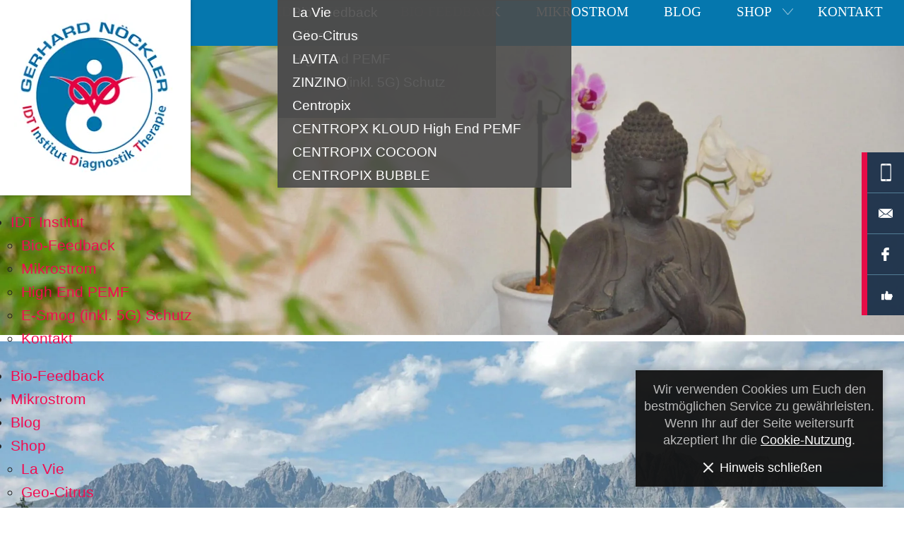

--- FILE ---
content_type: text/html; charset=UTF-8
request_url: https://www.idt-noeckler.at/de/blog/?nid=121062
body_size: 5487
content:
<!DOCTYPE HTML>
<html lang="de">
			<head>
						<meta http-equiv="Content-Type" content="text/html; charset=utf-8" />

            
                            <title>Bachblüten-Fragebogen</title>
            
			<link rel="dns-prefetch" href="https://stats.futureweb.at">
										<meta name="author" content="idt-noeckler" />
												
			<meta name="revisit-after" content="7 days" />
			<meta name="referrer" content="always">
			
			<link href="/js/jquery/ui/css/smoothness/jquery-ui-1.12.1.custom.min.css" rel="stylesheet" type="text/css" /><link rel="stylesheet" type="text/css" href="/includes/bootstrap/3/assets/css/bootstrap.min.css"><link rel="stylesheet" type="text/css" href="/templates/idt-noeckler.at/css/style.min.css?cb=1690550281">				<script nonce="R/fTFphTTEzYkVEapfunzQ==">function dummyGoogle(){this.push=function(param){return true;}}
					var _gaq=new dummyGoogle();if(!('ga'in window)){window.ga=function(){return false;};}</script>
				
			<script nonce="R/fTFphTTEzYkVEapfunzQ==">var js_up_lang="de";</script>	        <script nonce="R/fTFphTTEzYkVEapfunzQ==" src="/js/jquery/jquery-3.3.1.min.js"></script>			
			<script nonce="R/fTFphTTEzYkVEapfunzQ==" defer src="/js/jquery/ui/jquery-ui-1.12.1.custom.min.js"></script><script nonce="R/fTFphTTEzYkVEapfunzQ==" defer src="/js/futureweb.min.js"></script><script nonce="R/fTFphTTEzYkVEapfunzQ==" defer src="/js/jquery/plugins/jquery.cookie.1.4.1.min.js"></script>
			<script nonce="R/fTFphTTEzYkVEapfunzQ==" defer src="/includes/bootstrap/3/assets/javascripts/bootstrap.min.js"></script>
			<link rel="icon" type="image/x-icon" href="/templates/idt-noeckler.at/img/favicon.ico" /><link rel="apple-touch-icon-precomposed" sizes="241x241" href="/templates/idt-noeckler.at/img/favicon.png?width=241" /><link rel="apple-touch-icon-precomposed" sizes="167x167" href="/templates/idt-noeckler.at/img/favicon.png?width=167" /><link rel="apple-touch-icon-precomposed" sizes="152x152" href="/templates/idt-noeckler.at/img/favicon.png?width=152" /><link rel="apple-touch-icon-precomposed" sizes="144x144" href="/templates/idt-noeckler.at/img/favicon.png?width=144" /><link rel="apple-touch-icon-precomposed" sizes="120x120" href="/templates/idt-noeckler.at/img/favicon.png?width=120" /><link rel="apple-touch-icon-precomposed" sizes="114x114" href="/templates/idt-noeckler.at/img/favicon.png?width=114" /><link rel="apple-touch-icon-precomposed" sizes="72x72" href="/templates/idt-noeckler.at/img/favicon.png?width=72" /><link rel="apple-touch-icon-precomposed" href="/templates/idt-noeckler.at/img/favicon.png?width=57" /><link rel="icon" sizes="192x192" href="/templates/idt-noeckler.at/img/favicon.png?width=192" /><link rel="icon" sizes="128x128" href="/templates/idt-noeckler.at/img/favicon.png?width=128" /><link rel="icon" sizes="16x16" href="/templates/idt-noeckler.at/img/favicon.ico" /><meta name="apple-mobile-web-app-title" content="IDT Institut für Energetik" /><meta name="application-name" content="IDT Institut für Energetik" />			
			<script nonce="R/fTFphTTEzYkVEapfunzQ==" defer src="/js/jquery/blueimp_Gallery/2.31.0/js/jquery.blueimp-gallery.min.js"></script><script nonce="R/fTFphTTEzYkVEapfunzQ==" defer src="/js/jquery/blueimp_Gallery/2.31.0/js/jquery.blueimp-gallery-call.min.js"></script><script nonce="R/fTFphTTEzYkVEapfunzQ==" defer src="/js/fancybox/3.2.5/dist/jquery.fancybox.min.js"></script><script nonce="R/fTFphTTEzYkVEapfunzQ==" defer src="/js/fancybox/3.2.5/dist/fancyboxCall.min.js"></script><link rel="stylesheet" href="/js/fancybox/3.2.5/dist/jquery.fancybox.min.css">
			<link rel="alternate" type="application/rss+xml" title="Shop" href="/php/rss/news.php?news_menue_id=64246" />			<link rel="image_src" href="/userdata/6790/hb/firma.jpg" /><meta name="viewport" content="width=device-width, initial-scale=1">

<meta name="theme-color" content="#2782bc">



		<script>
			var topLinkLock = false;
			function showtoplink() {
				var offsettop_val = 0;
				var offsettop = $(window).scrollTop();
			
				offsettop_val = 300;
				
				if(offsettop > offsettop_val) {
					if(topLinkLock != true) {
						$(".top_link").stop().fadeIn("fast");
						topLinkLock = true;
					}
				} else {
					if(topLinkLock == true) {
						$(".top_link").stop().fadeOut("fast");
						topLinkLock = false;
					}
				}
			}
			$(window).scroll(function() {
				showtoplink();
			});
			var lastScrollLeft = 0;
			function scrollDetect() {
				$("table").each(function(){
					if(!$(this).hasClass("tableScrollable")) {
						if($(this).width() > $("#content-usr").width()) {
							$(this).addClass("tableScrollable");
							$(this).wrap('<div class="table_smartphone_parent"></div>');
							$(this).wrap('<div class="table_smartphone_parent_inner"></div>');
						}
					} else {
						$(this).unwrap();
						$(this).removeClass("tableScrollable");
					}
				});
				$(".table_smartphone_parent_inner").scroll(function() {
					var documentScrollLeft = $(this).scrollLeft();
					if (lastScrollLeft != documentScrollLeft) {
						$(this).addClass("disable_icon");
					} else {
						$(this).removeClass("disable_icon");
					}
				});
			}
			function FullscreenImage(){
				$("body").css("overflow-y", "hidden");
				var windowwidth = $(window).width();
				var windowheight = $(window).height();
				var imagewidth = 1920;
				var imageheight = 1000;
				var imageheight_final = windowheight-$(".top_cst").height();
				var imagewidth_final = imageheight_final*(imagewidth/imageheight);
				if(imagewidth_final < windowwidth) {
					imagewidth_final = windowwidth;
					imageheight_final = imagewidth_final/(imagewidth/imageheight);
				}
				var banner_parent_height = windowheight-$(".top_cst").height();;
				$(".banner_cst_home").height(banner_parent_height);
				$(".banner_cst_home").css("overflow-y", "hidden");
				$(".banner_cst_home .carousel .carousel-inner .item img").width(imagewidth_final);
				$(".banner_cst_home .carousel .carousel-inner .item img").height(imageheight_final);
				$("body").css("overflow-y", "auto");
			}
			var menuLock = false;
			function positionMenu(){
				var windowwidth = $(window).width()+13;
				var offsettop = $(window).scrollTop();
				var startfixed = $(".top_cst").innerHeight();
		
				if(windowwidth > 992) {
					if(offsettop > startfixed) {
						if(menuLock != true) {
							$(".top_cst").addClass("top_cst_fixed");
							menuLock = true;
						}
					} else {
						if(menuLock == true) {
							$(".top_cst").removeClass("top_cst_fixed");
							menuLock = false;
						}
					}
				}
			}
			var smallBarLock = false;
			function positionSmallBar() {
				var windowwidth = $(window).width()+13;
				var offsettop = $(window).scrollTop();
				var startfixed = $(".top_cst").height()+$(".banner_cst").height();
		
				if(windowwidth < 991) {
					if(offsettop > startfixed) {
						if(smallBarLock != true) {
							$(".small_bar_bottom").addClass("small_bar_bottom_xs");
							smallBarLock = true;
						}
					} else {
						if(smallBarLock == true) {
							$(".small_bar_bottom").removeClass("small_bar_bottom_xs");
							smallBarLock = false;
						}
					}
				}
			}
			$(window).scroll(function() {
				showtoplink();
				positionMenu();
				positionSmallBar();
			});
			$(function(){
				$(".show_lang_menu").click(function(){
					$(".lang_menu").stop().slideToggle(300);
				});
				$(".menu_toggle").click(function(){
					$(".menu_cst_small").stop().slideToggle(300);
				});
				$(".top_link").click(function(){
					$("html,body").animate({
						scrollTop: 0
					}, 1000);
				});
				$(".banner_cst_down").click(function(){
					$("html,body").animate({
						scrollTop: $("main").offset().top-65
					}, 1000);
				});
				showtoplink();
			});
			var bannerheight = 0;
			$(window).on("load", function(){
				showtoplink();
				positionMenu();
				positionSmallBar();;})
			$(window).resize(function(){;})
		</script>
	
		<style>
			.buttons_right {
				right: -180px;
			}
		</style>
		
		<script>
			$(function(){
				if($(window).width()+15 > 767) {				
					$(".buttons_right").hover(function(){
						$(this).stop().animate({
							right: "0"
						}, 300);
					}, function(){
						$(this).stop().animate({
							right: "-180px"
						}, 700);
					});
				}
			});
		</script>						<meta name="description" content="" />
			<meta name="keywords" content="" />
	        	        											
			
			
									</head>

							
									<body class="body_index">
				
	        
	        	                    
			
		    	<div class="top_cst">
        	<div class="container">     
               <div class="menu_cst hidden-sm hidden-xs">
                    <nav id="navbar" class="navbar-collapse">
                        
<ul tabindex="-1"  class="nav navbar-nav l0">
	<li class="mnu64006 l0 has_submenu"><a  href="/" class="" data-text="IDT Institut">IDT Institut</a>
		<ul class="dropdown-menu collapse l1">
			<li class="mnu64083 l1"><a  href="/de/bio-feedback/" class="" data-text="Bio-Feedback">Bio-Feedback</a></li>
			<li class="mnu64084 l1"><a  href="/de/micro-current/" class="" data-text="Mikrostrom">Mikrostrom</a></li>
			<li class="mnu70616 l1"><a  rel="nofollow noopener external" href="https://www.centropix.eu/noecklergerhard/pages/kloud" class="" data-text="High End PEMF ">High End PEMF </a></li>
			<li class="mnu70617 l1"><a  rel="nofollow noopener external" href="https://www.centropix.eu/noecklergerhard/pages/cocoon" class="" data-text="E-Smog (inkl. 5G) Schutz">E-Smog (inkl. 5G) Schutz</a></li>
			<li class="mnu64085 l1 lastElem"><a  href="/de/kontakt/" class="" data-text="Kontakt">Kontakt</a></li>
		</ul>
	</li>
	<li class="mnu64079 l0"><a  href="/de/bio-feedback/" class="" data-text="Bio-Feedback">Bio-Feedback</a></li>
	<li class="mnu64081 l0"><a  href="/de/micro-current/" class="" data-text="Mikrostrom">Mikrostrom</a></li>
	<li class="mnu64249 l0 current"><a  href="/de/blog/" class="" data-text="Blog">Blog</a></li>
	<li class="mnu64246 l0 has_submenu"><a  href="/de/shop/" class="" data-text="Shop">Shop</a>
		<ul class="dropdown-menu collapse l1">
			<li class="mnu64247 l1"><a  href="/de/shop/la-vie/" class="" data-text="La Vie">La Vie</a></li>
			<li class="mnu64248 l1"><a  href="/de/shop/geo-citrus/" class="" data-text="Geo-Citrus">Geo-Citrus</a></li>
			<li class="mnu69558 l1"><a  href="/de/shop/lavita-nahrungsergaenzung/" class="" data-text="LAVITA">LAVITA</a></li>
			<li class="mnu69559 l1"><a  href="/de/shop/zinzino-nahrungsergaenzungsmittel/" class="" data-text="ZINZINO">ZINZINO</a></li>
			<li class="mnu70618 l1"><a  rel="nofollow noopener external" href="https://www.centropix.eu/noecklergerhard/pages/" class="" data-text="Centropix">Centropix</a></li>
			<li class="mnu70684 l1"><a  rel="nofollow noopener external" href="https://www.centropix.eu/noecklergerhard/products" class="" data-text="CENTROPX KLOUD High End PEMF ">CENTROPX KLOUD High End PEMF </a></li>
			<li class="mnu70685 l1"><a  rel="nofollow noopener external" href="https://www.centropix.eu/noecklergerhard/products" class="" data-text="CENTROPIX COCOON ">CENTROPIX COCOON </a></li>
			<li class="mnu70619 l1 lastElem"><a  rel="nofollow noopener external" href="https://www.centropix.eu/noecklergerhard/pages/bubble" class="" data-text="CENTROPIX BUBBLE">CENTROPIX BUBBLE</a></li>
		</ul>
	</li>
	<li class="mnu64078 l0 lastElem"><a  href="/de/kontakt/" class="" data-text="Kontakt">Kontakt</a></li>
</ul>                        <div class="clear">&nbsp;</div>
                    </nav>
                </div> 
                <div class="logo">
                	<a href="/"><img src="/templates/idt-noeckler.at/img/logo.png?width=230" alt="IDT Institut für Energetik" /></a>
                </div>
                <div class="menu_toggle nocontent visible-xs visible-sm">&nbsp;</div>
                <div class="clear"></div>
                <div class="menu_cst_small hidden-lg hidden-md">
                    <nav id="navbar_small" class="navbar-collapse">
                        
<ul tabindex="-1"  class="nav navbar-nav removeDoubleClick l0">
	<li class="mnu64006 l0 has_submenu"><a  href="/" class="" data-text="IDT Institut">IDT Institut</a>
		<ul class="dropdown-menu collapse l1">
			<li class="mnu64083 l1"><a  href="/de/bio-feedback/" class="" data-text="Bio-Feedback">Bio-Feedback</a></li>
			<li class="mnu64084 l1"><a  href="/de/micro-current/" class="" data-text="Mikrostrom">Mikrostrom</a></li>
			<li class="mnu70616 l1"><a  rel="nofollow noopener external" href="https://www.centropix.eu/noecklergerhard/pages/kloud" class="" data-text="High End PEMF ">High End PEMF </a></li>
			<li class="mnu70617 l1"><a  rel="nofollow noopener external" href="https://www.centropix.eu/noecklergerhard/pages/cocoon" class="" data-text="E-Smog (inkl. 5G) Schutz">E-Smog (inkl. 5G) Schutz</a></li>
			<li class="mnu64085 l1 lastElem"><a  href="/de/kontakt/" class="" data-text="Kontakt">Kontakt</a></li>
		</ul>
	</li>
	<li class="mnu64079 l0"><a  href="/de/bio-feedback/" class="" data-text="Bio-Feedback">Bio-Feedback</a></li>
	<li class="mnu64081 l0"><a  href="/de/micro-current/" class="" data-text="Mikrostrom">Mikrostrom</a></li>
	<li class="mnu64249 l0 current"><a  href="/de/blog/" class="" data-text="Blog">Blog</a></li>
	<li class="mnu64246 l0 has_submenu"><a  href="/de/shop/" class="" data-text="Shop">Shop</a>
		<ul class="dropdown-menu collapse l1">
			<li class="mnu64247 l1"><a  href="/de/shop/la-vie/" class="" data-text="La Vie">La Vie</a></li>
			<li class="mnu64248 l1"><a  href="/de/shop/geo-citrus/" class="" data-text="Geo-Citrus">Geo-Citrus</a></li>
			<li class="mnu69558 l1"><a  href="/de/shop/lavita-nahrungsergaenzung/" class="" data-text="LAVITA">LAVITA</a></li>
			<li class="mnu69559 l1"><a  href="/de/shop/zinzino-nahrungsergaenzungsmittel/" class="" data-text="ZINZINO">ZINZINO</a></li>
			<li class="mnu70618 l1"><a  rel="nofollow noopener external" href="https://www.centropix.eu/noecklergerhard/pages/" class="" data-text="Centropix">Centropix</a></li>
			<li class="mnu70684 l1"><a  rel="nofollow noopener external" href="https://www.centropix.eu/noecklergerhard/products" class="" data-text="CENTROPX KLOUD High End PEMF ">CENTROPX KLOUD High End PEMF </a></li>
			<li class="mnu70685 l1"><a  rel="nofollow noopener external" href="https://www.centropix.eu/noecklergerhard/products" class="" data-text="CENTROPIX COCOON ">CENTROPIX COCOON </a></li>
			<li class="mnu70619 l1 lastElem"><a  rel="nofollow noopener external" href="https://www.centropix.eu/noecklergerhard/pages/bubble" class="" data-text="CENTROPIX BUBBLE">CENTROPIX BUBBLE</a></li>
		</ul>
	</li>
	<li class="mnu64078 l0 lastElem"><a  href="/de/kontakt/" class="" data-text="Kontakt">Kontakt</a></li>
</ul>                        <div class="clear">&nbsp;</div>
                    </nav>
                </div>
            </div>
        </div>
        			<div class="banner_cst banner_cst_inner">
					            <link href="/js/jquery/bootstrap_carousel/carousel_fade_controls.css?v=1.01" rel="stylesheet" property="stylesheet"><script defer src="/js/jquery/plugins/header_slide_functions.min.js"></script><script defer src="/js/jquery/bootstrap_carousel/hammer.2.0.6.min.js"></script>
	<script>
		$(document).ready(function(){
			$("#carousel-example-generic").carousel({
				interval:5000,
				pause:"hover",
				wrap:true,
				keyboard:true
			});
			var carousel_div = document.getElementById("carousel-example-generic");
			var carousel_elem = new Hammer(carousel_div);
			carousel_elem.on("swipeleft", function(ev) {
				$("#carousel-example-generic").carousel("next");
			});
			carousel_elem.on("swiperight", function(ev) {
				$("#carousel-example-generic").carousel("prev");
			});

			function handleVideo(video, carousel) {
				carousel.pause();

				video.currentTime = 0;
				video.play();

				video.addEventListener("playing", function(e) {
					e.preventDefault();
					carousel.pause();
					video.classList.add("playing");
				});

				video.addEventListener("ended", function() {
					video.muted = true;
					video.classList.remove("playing");
					carousel.cycle();
					carousel.next();
				});

				video.addEventListener("error", function() {
					video.muted = true;
					video.classList.remove("playing");
					carousel.cycle();
					carousel.next();
				});
			}

			var carouselInterval = setInterval(function() {
				if ($("#carousel-example-generic").data("bs.carousel")) {
					clearInterval(carouselInterval);
					var carousel = $("#carousel-example-generic").data("bs.carousel");
					var video = $("#carousel-example-generic .carousel-inner > *:first-child > video");
					if(video.length) {
						handleVideo(video[0], carousel);
					} else {
						carousel.cycle();
					}
				}
			}, 100);

			if($("#carousel-example-generic .carousel-inner > *").length == 1) {
				if($("#carousel-example-generic .carousel-inner > * > video")) {
					$("#carousel-example-generic .carousel-inner > * > video").attr("loop", true);
				}
			}

			$("#carousel-example-generic").on("slide.bs.carousel", function (e) {
				var slide = e.relatedTarget;
				if (slide.querySelector("video")) {
					var video = slide.querySelector("video");
					var carousel = $(this).data("bs.carousel");
					handleVideo(video, carousel);
				}
			});
				});
	</script>

<div id="carousel-example-generic" class="carousel fade"><div class="carousel-inner"><div class="item active"><img src="/userdata/6790/hb/mainimages/budhastatue_2.jpg?cb=1582047929" data-width="" alt="Image" width="1920" height="615" /></div><div class="item"><img src="/userdata/6790/hb/mainimages/w.kaiser_mit_schwarzsee.jpg?cb=1583483552" data-width="" alt="Image" width="1920" height="615" /></div><div class="item"><img src="/userdata/6790/hb/mainimages/dsc_1938.jpg?cb=1582048131" data-width="" alt="Image" width="1920" height="615" /></div><div class="item"><img src="/userdata/6790/hb/mainimages/20130301_17.33.jpg?cb=1582047940" data-width="" alt="Image" width="1920" height="615" /></div><div class="item"><img src="/userdata/6790/hb/mainimages/1_76.jpg?cb=1582047989" data-width="" alt="Image" width="1920" height="615" /></div><div class="item"><img src="/userdata/6790/hb/mainimages/dscn7411.jpg?cb=1583483584" data-width="" alt="Image" width="1920" height="615" /></div></div>
				<div class="carouselControls">
					<a class="left carousel-control" href="#carousel-example-generic" data-slide="prev">
						<span class="glyphicon glyphicon-chevron-left" aria-hidden="true"></span>
						<span class="sr-only">Previous</span>
					</a>
					<a class="right carousel-control" href="#carousel-example-generic" data-slide="next">
						<span class="glyphicon glyphicon-chevron-right" aria-hidden="true"></span>
						<span class="sr-only">Next</span>
					</a>
				</div><ol class="carousel-indicators"><li data-target="#carousel-example-generic" data-slide-to="0" class=" active"></li><li data-target="#carousel-example-generic" data-slide-to="1" class=""></li><li data-target="#carousel-example-generic" data-slide-to="2" class=""></li><li data-target="#carousel-example-generic" data-slide-to="3" class=""></li><li data-target="#carousel-example-generic" data-slide-to="4" class=""></li><li data-target="#carousel-example-generic" data-slide-to="5" class=""></li></ol></div>		
	            
	            <div class="buttons_right hidden-sm hidden-xs">
	                <a href="tel:0043535266622">
	                    Anrufen
	                </a>
	                <a href="mailto:info@idt-noeckler.at" class="buttons_right_2">
	                    Mail
	                </a>
	                <a href="https://www.facebook.com/IDTDiagnostik/" rel="nofollow external" class="buttons_right_3">
	                    Facebook
	                </a>
	                <a href="/IDT-Institut-fuer-Energetik-Empfehlungen_pid,64385,type,firmeninfo.html" class="buttons_right_4">
	                    Empfehlungen
	                </a>
	            </div>		
	        </div>
	    		<main>
        	<div class="container">
            	<div class="main_cst">
	            	
<div id="content-usr"><h1>Bachblüten-Fragebogen</h1>

<div id="inner-content-usr" class="content_usr_64249">

	
			
		
		   			<p id="newsDetailBack" class="opensearchserver.ignore">
				<a onclick="history.go(-1); return false;" href="/de/blog/">
					Zurück				</a>
							</p>
	   
		<div class="clear">&nbsp;</div>


</div></div>
 
                </div>
            </div>
        </main>		
		<div class="contentimage_cst">
			<div class="content_images_cst contentImagesCustOnlyOne" style="position: relative;"><div class="content_images_cst_entry"><div class="contentimage_cst_image" data-parallax="scroll" data-image-src="/userdata/6790/hb/contentimages/new_contentimg.jpg?cb=1581066579" style="background-image: url('/userdata/6790/hb/contentimages/new_contentimg.jpg?cb=1581066579');"></div></div></div><style>.content_images_cst{width:100%;overflow:hidden;}</style><link href="/js/jquery/simpleFadeSlideshow/parallax.css" rel="stylesheet" property="stylesheet"><script defer src="/js/jquery/plugins/parallax.js"></script><script>$(function(){$(".contentimage_cst_image").parallax({speed : 0.55});});</script>		</div>
		<footer>
        	<div class="container">
            	<div class="footer_left hidden-xs">
                	<div><span>Fieberbrunnerstraße&nbsp;&nbsp;13 &nbsp;&nbsp;|&nbsp;&nbsp;</span>
                	 	 <span>6380&nbsp;&nbsp;St. Johann&nbsp;&nbsp;|&nbsp;&nbsp;</span>
                	 	 <span><a href="tel:0043535266622">+43 5352 66622</a>&nbsp;&nbsp;|&nbsp;&nbsp;</span>
                	 	 <span><a href="mailto:info@idt-noeckler.at">info@idt-noeckler.at</a></span>
              		</div> 
                </div>
            	<div class="footer_left_small hidden-lg hidden-md hidden-sm">
                	<div><span>Fieberbrunnerstraße&nbsp;&nbsp;13 </span><br />
                	 	 <span>6380&nbsp;&nbsp;St. Johann;</span><br />
                	 	 <span><a href="tel:0043535266622">+43 5352 66622</a></span><br />
                	 	 <span><a href="mailto:info@idt-noeckler.at">info@idt-noeckler.at</a></span>
              		</div>
                </div>
                <div class="footer_right">
					
<ul tabindex="-1"  id="FooterMenuBar1" class="footer_cst_menu l0">
	<li class="mnu64086 l0"><a  href="/IDT-Institut-fuer-Energetik-Impressum_pid,64086,type,firmeninfo.html" class="" data-text="Impressum">Impressum</a></li>
	<li class="mnu64087 l0 lastElem"><a  href="/IDT-Institut-fuer-Energetik-Datenschutz_pid,64087,type,firmeninfo.html" class="" data-text="Datenschutz">Datenschutz</a></li>
</ul>                    <div class="copyright">&copy; <a href="https://www.futureweb.at" rel="external">Futureweb GmbH</a></div>
					<div class="top_link">&nbsp;<span></span></div>
                </div>
            </div>
        </footer>		
		
		<div class="small_bar_bottom visible-sm visible-xs">
			<a class="small_bar_bottom_phone" href="tel:0043535266622">
				Anrufen
			</a>
			<a class="small_bar_bottom_email" href="mailto:info@idt-noeckler.at">
				E-Mail
			</a>
			<a class="small_bar_bottom_facebook" href="https://www.facebook.com/IDTDiagnostik/" rel="nofollow external">
				Facebook
			</a>
			<a class="small_bar_bottom_empfehlungen" href="/IDT-Institut-fuer-Energetik-Empfehlungen_pid,64385,type,firmeninfo.html">
				Empfehlung
			</a>
			<div class="clear">&nbsp;</div>
		</div>
		
							<link href="/css/cookieinfoBT.css?v=1.3" rel="stylesheet" /><div class="cookie_cst opensearchserver.ignore" id="cookieInfoDesign_2"><div class="container"><div class="cookie_cst_left">Wir verwenden Cookies um Euch den bestmöglichen Service zu gewährleisten. Wenn Ihr auf der Seite weitersurft akzeptiert Ihr die <a href="/IDT-Institut-fuer-Energetik-Datenschutz_pid,64087,type,firmeninfo.html#cookieinfo">Cookie-Nutzung</a>.</div><div class="cookie_cst_right"><span>Hinweis schließen</span></div><div class="clear">&nbsp;</div></div></div><script>$(window).on("load", function(){var slideDownHeight = $(".cookie_cst").innerHeight()+15;$(".cookie_cst_right").click(function(){$(".cookie_cst").stop().animate({bottom: -slideDownHeight}, 600);});});</script>				<div id="blueimp-gallery" class="blueimp-gallery blueimp-gallery-controls notranslate">
					<div class="slides"></div>
					<h3 class="title">&nbsp;</h3>
					<div class="prev">‹</div>
					<div class="next">›</div>
					<div class="close">×</div>
					<div class="play-pause"></div>
					<ol class="indicator"></ol>
				</div>
			                <!-- Matomo -->
                                                <script nonce="R/fTFphTTEzYkVEapfunzQ==" type="application/javascript" data-type="application/javascript" data-name="matomo">
                  var _paq = window._paq = window._paq || [];
                  /* tracker methods like "setCustomDimension" should be called before "trackPageView" */
                                    _paq.push(["setDocumentTitle", document.domain + "/" + document.title]);
                  _paq.push(['trackPageView']);
                  _paq.push(['enableLinkTracking']);
                  _paq.push(['enableHeartBeatTimer']);
                  (function() {
                    var u="https://stats.futureweb.at/";
                    _paq.push(['setTrackerUrl', u+'matomo.php']);
                    _paq.push(['setSiteId', '1']);
                                        _paq.push(['addTracker', piwikUrl = u+'matomo.php', 1235]);                    var d=document, g=d.createElement('script'), s=d.getElementsByTagName('script')[0];
                    g.type='text/javascript'; g.async=true; g.src=u+'matomo.js'; s.parentNode.insertBefore(g,s);
                  })();
                </script>
                <noscript>
                	<p><img src="https://stats.futureweb.at/matomo.php?idsite=1&rec=1" style="border:0;" alt="" /></p>
                	                		<p><img src="https://stats.futureweb.at/matomo.php?idsite=1235&rec=1" style="border:0;" alt="" /></p>
                	               	</noscript>
                <!-- End Matomo Code -->
			
                                    
		    <link rel="stylesheet" href="/js/jquery/blueimp_Gallery/2.31.0/css/blueimp-gallery.min.css">
									</body>
			</html>
	

--- FILE ---
content_type: text/css; charset=UTF-8
request_url: https://www.idt-noeckler.at/templates/idt-noeckler.at/css/style.min.css?cb=1690550281
body_size: 11402
content:
@font-face{font-family:"OpenSans";src:url("../../../includes/webfonts/opensans/OpenSans-Regular-webfont.eot");src:url("../../../includes/webfonts/opensans/OpenSans-Regular-webfont.eot?#iefix") format("embedded-opentype"),url("../../../includes/webfonts/opensans/OpenSans-Regular-webfont.woff") format("woff"),url("../../../includes/webfonts/opensans/OpenSans-Regular-webfont.ttf") format("truetype"),url("../../../includes/webfonts/opensans/OpenSans-Regular-webfont.svg") format("svg");font-weight:normal;font-style:normal}@font-face{font-family:"Raleway";src:url("../../../includes/webfonts/raleway/Raleway-Regular-webfont.eot");src:url("../../../includes/webfonts/raleway/Raleway-Regular-webfont.eot?#iefix") format("embedded-opentype"),url("../../../includes/webfonts/raleway/Raleway-Regular-webfont.woff") format("woff"),url("../../../includes/webfonts/raleway/Raleway-Regular-webfont.ttf") format("truetype"),url("../../../includes/webfonts/raleway/Raleway-Regular-webfont.svg") format("svg");font-weight:normal;font-style:normal}@font-face{font-family:"RalewayLight";src:url("../../../includes/webfonts/raleway/Raleway-Light-webfont.eot");src:url("../../../includes/webfonts/raleway/Raleway-Light-webfont.eot?#iefix") format("embedded-opentype"),url("../../../includes/webfonts/raleway/Raleway-Light-webfont.woff") format("woff"),url("../../../includes/webfonts/raleway/Raleway-Light-webfont.ttf") format("truetype"),url("../../../includes/webfonts/raleway/Raleway-Light-webfont.svg") format("svg");font-weight:normal;font-style:normal}@font-face{font-family:"RalewaySemiBold";src:url("../../../includes/webfonts/raleway/Raleway-SemiBold-webfont.eot");src:url("../../../includes/webfonts/raleway/Raleway-SemiBold-webfont.eot?#iefix") format("embedded-opentype"),url("../../../includes/webfonts/raleway/Raleway-SemiBold-webfont.woff") format("woff"),url("../../../includes/webfonts/raleway/Raleway-SemiBold-webfont.ttf") format("truetype"),url("../../../includes/webfonts/raleway/Raleway-SemiBold-webfont.svg") format("svg");font-weight:normal;font-style:normal}@font-face{font-family:"OpenSans";src:url("/includes/webfonts/opensans/OpenSans-Regular-webfont.eot");src:url("/includes/webfonts/opensans/OpenSans-Regular-webfont.eot?#iefix") format("embedded-opentype"),url("/includes/webfonts/opensans/OpenSans-Regular-webfont.woff") format("woff"),url("/includes/webfonts/opensans/OpenSans-Regular-webfont.ttf") format("truetype"),url("/includes/webfonts/opensans/OpenSans-Regular-webfont.svg") format("svg");font-weight:normal;font-style:normal}@font-face{font-family:"OpenSansItalic";src:url("/includes/webfonts/opensans/OpenSans-Italic-webfont.eot");src:url("/includes/webfonts/opensans/OpenSans-Italic-webfont.eot?#iefix") format("embedded-opentype"),url("/includes/webfonts/opensans/OpenSans-Italic-webfont.woff") format("woff"),url("/includes/webfonts/opensans/OpenSans-Italic-webfont.ttf") format("truetype"),url("/includes/webfonts/opensans/OpenSans-Italic-webfont.svg") format("svg");font-weight:normal;font-style:normal}@font-face{font-family:"OpenSansSemiBold";src:url("/includes/webfonts/opensans/OpenSans-Semibold-webfont.eot");src:url("/includes/webfonts/opensans/OpenSans-Semibold-webfont.eot?#iefix") format("embedded-opentype"),url("/includes/webfonts/opensans/OpenSans-Semibold-webfont.woff") format("woff"),url("/includes/webfonts/opensans/OpenSans-Semibold-webfont.ttf") format("truetype"),url("/includes/webfonts/opensans/OpenSans-Semibold-webfont.svg") format("svg");font-weight:normal;font-style:normal}@font-face{font-family:"GaramondRegular";src:url("/includes/webfonts/garamond/ebgaramondsc12-regular-webfont.eot");src:url("/includes/webfonts/garamond/ebgaramondsc12-regular-webfont.eot?#iefix") format("embedded-opentype"),url("/includes/webfonts/garamond/ebgaramondsc12-regular-webfont.woff") format("woff"),url("/includes/webfonts/garamond/ebgaramondsc12-regular-webfont.ttf") format("truetype"),url("/includes/webfonts/garamond/ebgaramondsc12-regular-webfont.svg") format("svg");font-weight:normal;font-style:normal}@font-face{font-family:"SweetlyBroken";src:url("../../../includes/webfonts/sweetlybroken/Sweetly-Broken-webfont.eot");src:url("../../../includes/webfonts/sweetlybroken/Sweetly-Broken-webfont.eot?#iefix") format("embedded-opentype"),url("../../../includes/webfonts/sweetlybroken/Sweetly-Broken-webfont.woff") format("woff"),url("../../../includes/webfonts/sweetlybroken/Sweetly-Broken-webfont.ttf") format("truetype"),url("../../../includes/webfonts/sweetlybroken/Sweetly-Broken-webfont.svg") format("svg");font-weight:normal;font-style:normal}strong{font-weight:normal;font-style:normal;font-family:OpenSansSemiBold}italic,em{font-weight:normal;font-style:italic;font-family:OpenSansItalic}.pagination{border-radius:0;display:block;margin:20px 0;padding-left:0;text-align:center}.pagination a,.pagination span,.pagination a:link{padding:4px 15px;background:#0577ae;color:#fff !important;border-radius:5px 5px 5px 5px;display:inline-block}.pagination a:hover,.pagination a.activePagination,.pagination span:hover,.pagination span.activePagination,.pagination a:link:hover,.pagination a:link.activePagination{background:#045c86}.pagination a.qp_counter,.pagination span.qp_counter,.pagination a:link.qp_counter{background:none;padding:0 4px;color:#0577ae !important}#inn_content{width:100%}ul#thelist{list-style:none;padding:0;margin:0;width:100%}ul#thelist .container{width:100%;min-width:230px;line-height:2.1em}ul#thelist input,ul#thelist textarea,ul#thelist select{border:none;padding:6px 10px;font-size:1em}ul#thelist input{width:200px}ul#thelist select{min-width:90px}ul#thelist input[type=radio]{width:auto;margin-right:10px}ul#thelist .btn{background:#0577ae;font-family:GaramondRegular;font-size:1.188em;color:#fff;text-align:center;border-radius:5px 5px 5px 5px;padding:6px 10px;border:none;margin-top:15px}ul#thelist .btn:hover,ul#thelist .btn:focus{background:#04699a;text-decoration:none;border:none}ul#thelist li.jq_li{margin-bottom:5px;width:100% !important}ul#thelist li.jq_li table.sel{width:100% !important}ul#thelist li.jq_li table.sel td{width:50% !important}ul#thelist li.jq_li table.sel td div{width:100% !important}ul#thelist li.jq_li span.Errortext{display:none !important}.anfrage_thank_site_div{padding-top:5%;font-size:1.1em !important;font-family:OpenSans,Verdana,sans-serif !important}.DivErrortext{background:#d70000 !important;border:none !important;color:#fff !important;font-family:OpenSans,Verdana,sans-serif;font-size:.9em !important;margin:0 !important;padding:5px 0 !important;text-align:center !important;width:95% !important;display:none !important}@media(max-width: 767px){body.body_index ul#thelist li.jq_li{margin-bottom:10px}body.body_index ul#thelist li.jq_li table.sel td{width:100% !important;display:block}body.body_index ul#thelist li.jq_li input,body.body_index ul#thelist li.jq_li select,body.body_index ul#thelist li.jq_li textarea{width:100%}body.body_index ul#thelist li.jq_li input[type=radio],body.body_index ul#thelist li.jq_li select[type=radio],body.body_index ul#thelist li.jq_li textarea[type=radio]{width:auto}}#events{font-family:OpenSansSemiBold}#events .ui-widget{font-size:1em;font-family:OpenSansSemiBold}#events .ui-accordion-header{background:#132a44;color:#fff;border:none;transition:all .3s ease 0s;padding:0}#events .ui-accordion-header .month_icon{padding:10px 15px;font-size:1.4em;font-family:GaramondRegular}#events .ui-accordion-header span{display:none}#events .ui-accordion-header:hover,#events .ui-accordion-header.ui-accordion-header-active{background:#0577ae;transition:all .3s ease 0s}#events .ui-accordion-content{padding:10px}#events .ui-accordion-content li{border-bottom:1px solid #e6e6e6;padding-bottom:10px;margin-bottom:10px}#events .ui-accordion-content li a .header{color:#0577ae;font-size:1.3em;font-family:GaramondRegular;padding-bottom:5px}#events .ui-accordion-content li:last-child{border-bottom:none;padding-bottom:0;margin-bottom:0}#events .ui-accordion-content li .days_event,#events .ui-accordion-content li .days_ort,#events .ui-accordion-content li .days_location{display:none}#events .ui-accordion-content li .event_name::before{content:"Event: ";font-family:RaleWaySemiBold}#events .ui-accordion-content li .event_shortname::before{content:"Ort/Details: ";font-family:RaleWaySemiBold}.events_detailsite .month .month_icon{color:#0577ae;font-size:1.3em;font-family:GaramondRegular;padding-bottom:5px}.events_detailsite .detailheader{font-family:RaleWaySemiBold}.events_detailsite .event_rows .event_info{float:left;width:auto;margin-right:10px;font-family:RaleWaySemiBold;margin-bottom:5px}.events_detailsite .event_rows .event_detailinfo,.events_detailsite .event_rows .event_homepage{float:left;width:auto;margin-bottom:5px}#freebusy_front .freebusy_nav{text-align:center}#freebusy_front .freebusy_nav a{padding:4px 15px;background:#0577ae;color:#fff !important;border-radius:5px 5px 5px 5px;display:inline-block;margin-right:5px;text-align:center}#freebusy_front .freebusy_nav a:hover{background:#132a44}#freebusy_front .freebusy_nav span.nav_spacer{display:block;clear:both}#freebusy_front .freebusy_nav span.green{background:#009620;padding:5px 15px}#freebusy_front .freebusy_nav span.blue{background:#0079be;padding:5px 15px}#freebusy_front .freebusy_nav span.red{background:#be0000;padding:5px 15px}#freebusy_front .freebusy_nav span.month_day{background:#e6e6e6;padding:5px 15px}#freebusy_front .months_cont{margin-top:20px}#freebusy_front .months_cont .months{width:31%;float:left;margin:0 1% 4% 1%;background:none;height:300px}#freebusy_front .months_cont .months table{width:100%}#freebusy_front .months_cont .months table .frb_month{background:#0577ae;color:#fff;font-size:1.3em;font-family:GaramondRegular;border:none;padding:8px 0}#freebusy_front .months_cont .months table .frb_day{background:#132a44;color:#fff;font-size:1em;font-family:GaramondRegular;border:none}#freebusy_front .months_cont .months table td{padding:5px 0;text-align:center;border:1px solid #e6e6e6}#freebusy_front .months_cont .months table td.month_day{background:#e6e6e6;color:#222}#freebusy_front .months_cont .months table td.green{background:#009620;color:#fff}#freebusy_front .months_cont .months table td.blue{background:#0079be;color:#fff}#freebusy_front .months_cont .months table td.red{background:#be0000;color:#fff}@media(max-width: 1199px){#freebusy_front .months_cont .months{height:270px}}@media(max-width: 991px){#freebusy_front .months_cont .months{width:48%}}@media(max-width: 767px){#freebusy_front .freebusy_nav span{line-height:2.5em}#freebusy_front .months_cont .months{width:100%;margin:0 0 4% 0}}#gbtitlename,#gbtitlemessage{width:30%;float:left;margin-top:15px;padding:15px 0 5px 0;margin-bottom:10px;border-bottom:1px solid #e6e6e6}#gbtitlename h2,#gbtitlemessage h2{margin:0;border:none}#gbtitlemessage{width:70%}#gbadmessage{padding:0 0 30px 0;color:#0577ae;font-size:1.2em}.cleargb{clear:both}.cleargb .gbname{width:30%;float:left}.cleargb .gbname img{height:35px !important;width:auto}.cleargb .gbmessage{width:70%;float:left}#form1 table{width:100%}#form1 table tr td input,#form1 table tr td textarea{margin-bottom:10px}#form1 table .form_validation_field_error_error_message{color:#d70000;font-size:.8em;font-weight:normal;margin-top:-5px;padding-bottom:5px;padding-left:5px}#form1 h1{font-size:1.875em;color:#0577ae;font-family:GaramondRegular;padding-bottom:10px;border-bottom:1px solid #e6e6e6;margin-bottom:20px;margin-top:40px}@media(max-width: 767px){body.body_index table.fwgb{margin-bottom:25px}body.body_index table.fwgb colgroup,body.body_index table.fwgb col{width:100% !important;display:block}body.body_index table.fwgb tr{margin-bottom:10px}body.body_index table.fwgb tr td{width:100% !important;display:block;margin-bottom:10px}body.body_index table.fwgb tr input,body.body_index table.fwgb tr select,body.body_index table.fwgb tr textarea{width:100%}body.body_index table.fwgb tr input[type=radio],body.body_index table.fwgb tr select[type=radio],body.body_index table.fwgb tr textarea[type=radio]{width:auto}}ul#bootstrapGal li a.bsImg{display:block;transition:background-color .3s;-moz-transition:background-color .3s;-webkit-transition:background-color .3s}ul#bootstrapGal li a.bsImg img{opacity:1;transition:opacity .3s;-moz-transition:opacity .3s;-webkit-transition:opacity .3s;cursor:pointer !important}ul#bootstrapGal li a.bsImg:hover{background-image:url("../img/zoom.png");background-repeat:no-repeat;background-position:center center;background-color:rgba(255,255,255,.7);transition:background-color .3s;-moz-transition:background-color .3s;-webkit-transition:background-color .3s}ul#bootstrapGal li a.bsImg:hover img{opacity:.3;transition:opacity .3s;-moz-transition:opacity .3s;-webkit-transition:opacity .3s}ul#bootstrapGal li img{width:100%;height:auto;max-width:100%}ul#bootstrapGal li .catdate a,ul#bootstrapGal li .catviews a,ul#bootstrapGal li .catpics a,ul#bootstrapGal li .picdate a,ul#bootstrapGal li .picviews a,ul#bootstrapGal li .picpics a,ul#bootstrapGal li .piccarddl a,ul#bootstrapGal li .photographer a{font-family:OpenSans,Verdana,sans-serif}#karte,#map_canvas{width:100% !important;color:#333}#gMapDirFrom,#gMapDirTo{float:none;width:100%}#gMapDirTo,#gMapDirSubmit{margin-top:15px}#gMapDirSubmit{margin-bottom:15px;font-size:1em;font-family:OpenSansSemiBold;text-align:left}#gMapDirSubmit input{background:#132a44;border-radius:30px 30px 30px 30px;color:#fff;padding:15px 25px;display:inline-block}#gMapDirSubmit input:hover{background:#0577ae}#gMapDirFromInput,#gMapDirToInfo{width:100%;float:none}#gMapDirFromInput input,#gMapDirToInfo input{padding:7px;color:#222 !important;font-family:OpenSans,Verdana,sans-serif;font-size:1em}#gMapDirSubmit input{border:none;padding:10px 15px}#directions{width:100% !important}#directions .adp,#directions .adp table{color:#222}#directions .adp.adp-placemark,#directions .adp table.adp-placemark{color:#333}.gmap_table_betrieb_daten{width:100%}.gmap_table_betrieb_daten td.gmap_betrieb_logo{padding-left:15px}.gmap_table_betrieb_daten td.gmap_betrieb_logo img{padding:0 !important}.gm-style img{max-width:none !important}table.impressum_table{width:100%}table.impressum_table td.first_col,table.impressum_table td.second_cold{width:50%}@media(max-width: 991px){table.impressum_table td.first_col,table.impressum_table td.second_col{width:100%;display:block}}.menue_box{margin:25px 0 0 0}.menue_box .menue_box_middle{font-family:GaramondRegular;font-size:1.2em;text-align:center;height:25px;overflow:hidden;margin-bottom:5px}.menue_box .menue_box_middle a{display:block}.menue_box .menue_box_bottom img{width:100%;height:auto;max-width:100%}.menue_box .menue_box_bottom a{display:block;transition:background-color .3s;-moz-transition:background-color .3s;-webkit-transition:background-color .3s}.menue_box .menue_box_bottom a img{opacity:1;transition:opacity .3s;-moz-transition:opacity .3s;-webkit-transition:opacity .3s;cursor:pointer !important}.menue_box .menue_box_bottom a:hover{background-image:url("../img/zoom.png");background-repeat:no-repeat;background-position:center center;background-color:rgba(255,255,255,.7);transition:background-color .3s;-moz-transition:background-color .3s;-webkit-transition:background-color .3s}.menue_box .menue_box_bottom a:hover img{opacity:.3;transition:opacity .3s;-moz-transition:opacity .3s;-webkit-transition:opacity .3s}#news_list .news_list_item{width:100%;border:1px solid #e6e6e6}#news_list .news_list_item h2{font-size:1.6em;margin:0;padding:0;border:none}#news_list .news_list_item h2 a{display:block;padding:15px}#news_list .news_list_item h2 a.news_list_item_link_icon{background-repeat:no-repeat;background-size:auto 50%;background-position:2% center;padding-left:50px}#news_list .dummyDetail{padding:10px;margin-top:0 !important;height:0}@media(max-width: 767px){#news_list .news_list_item h2 a.news_list_item_link_icon{background-position:4% center;padding-left:70px}}.news_nug_cont,.news_nug_cont_right{margin-bottom:4%;position:relative;height:auto;overflow:hidden}.news_nug_cont .newsimg_nug img,.news_nug_cont_right .newsimg_nug img{width:100%;max-width:100%;height:auto}.news_nug_cont .newsimg_nug a,.news_nug_cont_right .newsimg_nug a{display:block;transition:background-color .3s;-moz-transition:background-color .3s;-webkit-transition:background-color .3s}.news_nug_cont .newsimg_nug a img,.news_nug_cont_right .newsimg_nug a img{opacity:1;transition:opacity .3s;-moz-transition:opacity .3s;-webkit-transition:opacity .3s;cursor:pointer !important}.news_nug_cont .newsimg_nug a:hover,.news_nug_cont_right .newsimg_nug a:hover{background-image:url("../img/zoom.png");background-repeat:no-repeat;background-position:center center;background-color:rgba(255,255,255,.7);transition:background-color .3s;-moz-transition:background-color .3s;-webkit-transition:background-color .3s}.news_nug_cont .newsimg_nug a:hover img,.news_nug_cont_right .newsimg_nug a:hover img{opacity:.3;transition:opacity .3s;-moz-transition:opacity .3s;-webkit-transition:opacity .3s}.news_nug_cont .news_nug_title,.news_nug_cont_right .news_nug_title{padding:0px 15px;height:27px;overflow:hidden;margin:15px 0px 5px}.news_nug_cont .news_nug_title h2,.news_nug_cont_right .news_nug_title h2{border:none;padding:0;margin:0;font-size:1.5em}.news_nug_cont .news_nug_text,.news_nug_cont_right .news_nug_text{padding:0px 15px 20px;height:95px;overflow:hidden}.news_nug_cont .news_nug_link,.news_nug_cont_right .news_nug_link{margin:15px}.news_nug_cont .news_nug_link a,.news_nug_cont_right .news_nug_link a{background:#0577ae;border-radius:10px 10px 10px 10px;color:#fff;padding:5px 20px;display:inline-block}.news_nug_cont .news_nug_link a:hover,.news_nug_cont_right .news_nug_link a:hover{background:#045c86}.news_nug_cont .fblike,.news_nug_cont_right .fblike{padding:0px 15px 20px}@media(max-width: 1199px){.news_nug_cont .news_nug_title,.news_nug_cont_right .news_nug_title{height:24px}.news_nug_cont .news_nug_text,.news_nug_cont_right .news_nug_text{height:90px}}@media(max-width: 991px){.news_nug_cont,.news_nug_cont_right{margin-bottom:4%}.news_nug_cont .news_nug_title,.news_nug_cont_right .news_nug_title{padding:0px 10px;height:23px}.news_nug_cont .news_nug_text,.news_nug_cont_right .news_nug_text{padding:0 10px 10px;height:85px;overflow:hidden}.news_nug_cont .news_nug_link,.news_nug_cont_right .news_nug_link{text-align:center;padding:0 10px 10px;margin:10px 0 0 0;width:100%}.news_nug_cont .news_nug_link a,.news_nug_cont_right .news_nug_link a{display:block}}@media(max-width: 767px){.news_nug_cont,.news_nug_cont_right{height:auto;width:100%;margin-bottom:25px}.news_nug_cont .news_nug_title,.news_nug_cont_right .news_nug_title{padding:10px;height:auto;margin:0}.news_nug_cont .news_nug_text,.news_nug_cont_right .news_nug_text{padding:0 10px 10px;margin:0;height:auto}.news_nug_cont .news_nug_link,.news_nug_cont_right .news_nug_link{position:relative;text-align:center;bottom:auto;right:auto;padding:0 10px 10px;margin:0}.news_nug_cont .news_nug_link a,.news_nug_cont_right .news_nug_link a{display:block}}.newscontent{width:100%;margin:20px 0 0 0;padding:0 0 20px 0;border-bottom:1px solid #e6e6e6}.newscontent h2{margin:0 0 10px 0;padding:0;border:none}.newscontent h2 a{color:#0577ae}.newscontent h2 a:hover{text-decoration:none;color:#045c86}.newscontent .newsimg{padding:0}.newscontent .newsimg img{width:100%;max-width:100%;height:auto;border:none}.newscontent .newsimg .news_gal{display:none}.newscontent .newsimg a{display:block;transition:background-color .3s;-moz-transition:background-color .3s;-webkit-transition:background-color .3s}.newscontent .newsimg a img{opacity:1;transition:opacity .3s;-moz-transition:opacity .3s;-webkit-transition:opacity .3s;cursor:pointer !important}.newscontent .newsimg a:hover{background-image:url("../img/zoom.png");background-repeat:no-repeat;background-position:center center;background-color:rgba(255,255,255,.7);transition:background-color .3s;-moz-transition:background-color .3s;-webkit-transition:background-color .3s}.newscontent .newsimg a:hover img{opacity:.3;transition:opacity .3s;-moz-transition:opacity .3s;-webkit-transition:opacity .3s}.newscontent .newsshorttext{padding:0 0 0 15px}.newscontent .newslink{clear:both;margin-top:15px;text-align:right}.newscontent .newslink a{background:#0577ae;border-radius:30px 30px 30px 30px;color:#fff;padding:5px 20px;display:inline-block}.newscontent .newslink a:hover{background:#045c86}.newscontent .separator{width:0;height:0;margin:0;padding:0;clear:both}@media(max-width: 767px){.newscontent .newsshorttext{padding-left:0;margin-top:10px}.newscontent .newslink a{padding:10px 20px;text-align:center;display:block}}.places_details{display:none}#placesdetail_directions{display:none}.placesdetail_gal .highslide img{padding:5px 5px 0 0}.places_content{position:relative}.places_content .places_img{width:100%;height:auto}.places_content .places_img img{max-width:280px;width:100%;height:auto;border:none}.places_content .places_title h2{padding:0;font-size:1.5em;margin:0;border:none}.places_content .places_shorttext{width:100%;margin-top:10px;min-height:auto;margin-bottom:10px}.places_content .places_shorttext p{padding-bottom:0;margin-bottom:0}.places_content .places_showonmap,.places_content .places_link{width:auto;float:left;text-align:center}.places_content .places_showonmap a,.places_content .places_link a{display:block;box-shadow:0px 0px 20px 0 rgba(0,0,0,.12) inset;-webkit-box-shadow:0px 0px 20px 0 rgba(0,0,0,.12) inset;padding:13px 0;text-align:center;color:#0577ae;font-family:GaramondRegular;font-size:1.063em;cursor:pointer}.places_content .places_showonmap a:hover,.places_content .places_showonmap a.current_link,.places_content .places_link a:hover,.places_content .places_link a.current_link{box-shadow:0px 0px 20px 0 rgba(0,0,0,.12) inset;-webkit-box-shadow:0px 0px 20px 0 rgba(0,0,0,.12) inset;background-color:#ebebeb;text-decoration:none}.places_content .places_showonmap span,.places_content .places_link span{font-size:1em}.places_content .places_link a{background-image:url("../img/places/button_details.png");background-position:left 20px center;background-repeat:no-repeat;background-size:auto 25px;padding:13px 15px 13px 55px;color:#132a44}.places_content .places_showonmap a{background-image:url("../img/places/button_karte.png");background-position:left 15px center;background-repeat:no-repeat;background-size:auto 25px;padding-left:45px;padding-right:15px}.places_content .places_distance,.places_content .places_duration{position:absolute;left:-5px;background-color:#0577ae;background:rgba(68,79,153,.9);box-shadow:2px 2px 5px 0px rgba(0,0,0,.5);font-family:GaramondRegular;font-size:1em;color:#fff;padding:2px 5px 2px 28px;border-radius:3px 3px 3px 3px}.places_content .places_distance{top:45px;background-image:url("../img/places/distanz_icon.png");background-repeat:no-repeat;background-size:auto 20px;background-position:left 5px center}.places_content .places_duration{top:10px;background-image:url("../img/places/dauer_icon.png");background-repeat:no-repeat;background-size:auto 15px;background-position:left 5px center}.places_content .places_right{position:static}.places_content .places_left{padding-left:0}#places_routenplaner #gMapDirFrom,#places_routenplaner #gMapDirTo{font-family:GaramondRegular;color:#0577ae;font-size:1.5em;font-weight:normal;padding:0 0 10px 0}#places_routenplaner #gMapDirFrom label,#places_routenplaner #gMapDirTo label{font-weight:normal}#places_routenplaner #gMapDirFromInput2 input{width:100%;border:none;background:#ebebeb;padding:6px 10px;font-size:1em;color:#666 !important}#places_routenplaner #gMapDirFromInput2 input:hover,#places_routenplaner #gMapDirFromInput2 input:focus{background:#e0e0e0}#places_routenplaner #gMapDirFromInput2 input.error{background:#ecb0b0}#places_map_canvas{height:400px}#places_map_canvas_hide,#places_directions_button{text-align:right;margin-bottom:10px}#places_map_canvas_hide a,#places_directions_button a{background:#0577ae;border-radius:5px 5px 5px 5px;color:#fff;display:inline-block;font-family:GaramondRegular;font-size:1em;padding:6px 10px;text-align:center}#places_map_canvas_hide a:hover,#places_directions_button a:hover{background:#132a44}#places_directions_button{display:none;margin-top:10px;margin-bottom:0}.ui-autocomplete{background:#fff;border:none;box-shadow:0 0 5px 0 rgba(0,0,0,.3);color:#555;font-family:OpenSansSemiBold;font-size:.9em;line-height:.9em}.ui-autocomplete li.ui-menu-item{padding:8px 0 8px 5px}.ui-autocomplete li.ui-menu-item:hover{background:#ebebeb;border:1px solid #ebebeb}.places_filter{border-radius:5px 5px 5px 5px;padding:2%;position:relative;width:100%}.places_filter .places_filter_header{padding:0 0 10px 0}.places_filter .places_filter_header h3{font-size:1.625em;background:url("../img/places/title.png") no-repeat;background-size:auto 20px;background-position:left center;padding:0 0 0 25px;text-transform:none;font-family:GaramondRegular;color:#0577ae}.places_filter .places_cat_filter{width:100%}.places_filter .places_cat_filter .places_filter_span{display:block;float:left;font-family:GaramondRegular;font-size:1.25em;margin-bottom:10px;width:25%;min-width:150px}.places_filter .places_cat_filter .places_filter_span:nth-child(2n+2){width:75%}.places_filter .places_cat_filter .places_filter_span input{margin-right:10px !important}.places_filter .places_cat_filter_spacer,.places_filter .places_referral_filter,.places_filter .places_referral_filter_spacer,.places_filter .places_filter_header_spacer,.places_filter .places_freesearch_filter,.places_filter .places_freesearch_filter_spacer,.places_filter .places_distance_filter,.places_filter .places_distance_filter_spacer{display:none}.places_filter .places_reset_filter{font-family:GaramondRegular;font-size:1.25em;background:url("../img/places/reset.png") no-repeat;background-position:left center;background-size:auto 30px;margin-top:10px;clear:both}.places_filter .places_reset_filter:hover{background:url("../img/places/reset_hover.png") no-repeat;background-position:left center;background-size:auto 30px}.places_filter .places_reset_filter a{color:#0577ae;display:block;line-height:30px;padding-left:40px;text-decoration:none}.places_filter .places_reset_filter a:hover{color:#132a44}.places_sorter{border-radius:5px 5px 5px 5px;padding:0 0 0 2%;position:relative;width:100%;border:1px solid #e6e6e6;margin:25px 0;background:url("../img/places/sortieren.png") no-repeat;background-position:left 15px center;background-size:auto 25px;font-family:GaramondRegular;font-size:1.25em}.places_sorter .places_sorter_name,.places_sorter .places_sorter_distance,.places_sorter .places_sorter_duration{border-left:1px solid #e6e6e6;float:right;padding:0;height:50px;width:27%;background:none !important;cursor:pointer}.places_sorter .places_sorter_name:hover,.places_sorter .places_sorter_distance:hover,.places_sorter .places_sorter_duration:hover{color:#132a44}.places_sorter .places_sorter_name span,.places_sorter .places_sorter_distance span,.places_sorter .places_sorter_duration span{padding:13px 0 14px 50px;display:block;background:url("../img/places/filter_icon2.png") no-repeat !important;background-position:right center !important;background-size:auto 50px !important}.places_sorter .places_sorter_name span.span_class_asc,.places_sorter .places_sorter_distance span.span_class_asc,.places_sorter .places_sorter_duration span.span_class_asc{background:url("../img/places/filter_icon_up.png") no-repeat !important;background-position:right center !important;background-size:auto 50px !important}.places_sorter .places_sorter_name span.span_class_desc,.places_sorter .places_sorter_distance span.span_class_desc,.places_sorter .places_sorter_duration span.span_class_desc{background:url("../img/places/filter_icon_down2.png") no-repeat !important;background-position:right center !important;background-size:auto 50px !important}.places_sorter .places_sorter_name{background:url("../img/places/name_icon.png") !important;background-position:left 15px center !important;background-size:auto 25px !important;background-repeat:no-repeat !important;width:22%;min-width:160px}.places_sorter .places_sorter_name span{border-radius:0 5px 5px 0}.places_sorter .places_sorter_distance{background:url("../img/places/entfernung_icon.png") !important;background-position:left 15px center !important;background-size:auto 25px !important;background-repeat:no-repeat !important;min-width:198px}.places_sorter .places_sorter_duration{background:url("../img/places/anreisedauer_icon.png") !important;background-position:left 15px center !important;background-size:auto 25px !important;background-repeat:no-repeat !important;width:30%;min-width:220px}.places_gal{display:none}.adp-directions{width:100%}.places_left{width:33.3333%;float:left;padding-left:15px;padding-right:15px}.places_right{width:66.6667%;float:left;padding-left:15px;padding-right:15px}@media(max-width: 1199px){#places{font-size:93%}.places_filter .places_cat_filter .places_filter_span:nth-child(2n+2){width:25%}.places_filter{background-size:auto 180px}.places_sorter{background:none}.places_sorter .places_sorter_duration{border-left:0}.places_left{width:33.3333%;float:left}.places_right{width:66.6667%;float:left}}@media(max-width: 991px){#places{font-size:86%}.places_filter{background:none}.places_sorter .places_sorter_duration,.places_sorter .places_sorter_distance,.places_sorter .places_sorter_name{min-width:auto;background:none !important;width:33%}.places_sorter .places_sorter_name span,.places_sorter .places_sorter_distance span,.places_sorter .places_sorter_duration span{padding-right:0;padding-left:10px}.places_content .places_right{padding:10px 0}.places_content .places_shorttext{min-height:auto;margin:10px 0}.places_left{width:100%;float:none}.places_right{width:100%;float:none}}@media(max-width: 767px){.pagination{margin-top:20px}.places_filter{padding:5%}.places_filter_header{display:none}.places_filter .places_cat_filter .places_filter_span,.places_filter .places_cat_filter .places_filter_span:nth-child(2n+2){min-width:auto;width:50%}.places_sorter{padding-left:0;margin-bottom:0}.places_sorter .places_sorter_duration,.places_sorter .places_sorter_distance,.places_sorter .places_sorter_name{width:100%}.xs_buttons_show .show_places_filter,.xs_buttons_show .show_places_sorter{width:42.5%;float:left;background-repeat:no-repeat;background-position:left 5px center;background-size:auto 20px;transition:all 0s ease 0s;margin-left:5%;text-align:left;margin-bottom:-20px;margin-top:25px}.xs_buttons_show .show_places_filter:hover,.xs_buttons_show .show_places_sorter:hover{background-repeat:no-repeat;background-position:left 5px center;background-size:auto 20px;transition:all 0s ease 0s}.xs_buttons_show .show_places_filter{background-color:#0577ae;background-image:url("../img/places/button_suchkriterien.png");padding-left:30px;width:45%}.xs_buttons_show .show_places_filter:hover{background-color:#04699a;background-image:url("../img/places/button_suchkriterien.png")}.xs_buttons_show .show_places_sorter{background-color:#132a44;background-image:url("../img/places/button_sortieren.png");width:40%;padding-left:30px}.xs_buttons_show .show_places_sorter:hover{background-color:#0f2034;background-image:url("../img/places/button_sortieren.png")}.places_content .places_showonmap a{padding-left:35px;background-size:auto 20px}.places_content .places_link a{padding-left:45px;background-size:auto 15px}.places_left{width:100%;float:none}.places_right{width:100%;float:none}}.poll_preview_box{width:100%;margin:20px 0 0 0;padding:0 0 20px 0;border-bottom:1px solid #e6e6e6}.poll_preview_box h2{margin:0 0 10px 0;padding:0;border:none}.poll_preview_box h2 a{color:#0577ae}.poll_preview_box h2 a:hover{text-decoration:none;color:#132a44}.poll_preview_box .poll_preview_image{padding:0}.poll_preview_box .poll_preview_image img{width:100%;max-width:100%;height:auto;border:none}.poll_preview_box .poll_preview_image a{display:block;transition:none;-moz-transition:none;-webkit-transition:none}.poll_preview_box .poll_preview_image a img{opacity:1;transition:all .3s;-moz-transition:all .3s;-webkit-transition:all .3s;cursor:pointer !important}.poll_preview_box .poll_preview_image a:hover{background-image:url("../img/zoom.png");background-repeat:no-repeat;background-position:center center;background-color:rgba(255,255,255,.7);transition:none;-moz-transition:none;-webkit-transition:none}.poll_preview_box .poll_preview_image a:hover img{opacity:.3;transition:all .3s;-moz-transition:all .3s;-webkit-transition:all .3s}.poll_preview_box .poll_preview_text{padding:0 0 0 15px}.poll_preview_box .poll_preview_link{clear:both;margin-top:15px;text-align:right}.poll_preview_box .poll_preview_link a{background:#0577ae;border-radius:30px 30px 30px 30px;color:#fff;padding:5px 20px;display:inline-block}.poll_preview_box .poll_preview_link a:hover{background:#132a44}#poll .poll_question_box{width:100%;margin:20px 0 0 0;padding:0 0 20px 0;border-bottom:1px solid #e6e6e6}#poll .poll_question_box .poll_question{font-size:1.2em;color:#0577ae;font-family:GaramondRegular;margin-bottom:15px}#poll .poll_question_box textarea{width:100%;max-width:100%;min-width:100%;height:125px}#poll .poll_question_box table{width:100%;width:100%;border-top:1px solid #e6e6e6;border-left:1px solid #e6e6e6;border-spacing:0;border-collapse:collapse;color:#222}#poll .poll_question_box table td{border-right:1px solid #e6e6e6;border-bottom:1px solid #e6e6e6;padding:4px 6px}#poll .poll_question_box table td.poll_qsgrid_answer_title{background:#0577ae;text-align:center;color:#fff}#poll .poll_question_box table td.poll_qsgrid_answer{text-align:center}#poll .poll_text_box{margin:20px 0 0 0;padding:0 0 10px 0;border-bottom:1px solid #e6e6e6}#poll #submit_poll_form{margin:20px 0 0 0}#poll #submit_poll_form input{background:#132a44;color:#fff;text-align:center;font-family:OpenSansSemiBold;font-size:1.125em;padding:10px 25px;border-radius:30px 30px 30px 30px}#poll #submit_poll_form input:hover{background:#0577ae}@media(max-width: 767px){.poll_preview_box .poll_preview_text{padding-left:0;margin-top:10px}.poll_preview_box .poll_preview_link a{padding:10px 20px;text-align:center;display:block}}#query_fieldset{border:0 none;color:#333;font-size:1em;height:auto;margin:0 auto;padding:0;width:auto;margin-bottom:15px}#query_fieldset input#query,#query_fieldset input#searchquery{background:#ebebeb;border:none;font-size:1em;padding:6px 10px;color:#555;height:auto;max-width:none;width:75%}#query_fieldset input#query:hover,#query_fieldset input#query:focus,#query_fieldset input#searchquery:hover,#query_fieldset input#searchquery:focus{box-shadow:0 0 0 0 #fff;background:#e0e0e0}#query_fieldset input#searchquery{float:left}#query_fieldset input#submit,#query_fieldset input#searchsubmit{background:#0577ae;font-family:OpenSansSemiBold;font-size:1.188em;color:#fff;text-align:center;border-radius:5px 5px 5px 5px;padding:6px 10px;border:none;margin-top:-35px;float:right;width:20%}#query_fieldset input#submit:hover,#query_fieldset input#submit:focus,#query_fieldset input#searchsubmit:hover,#query_fieldset input#searchsubmit:focus{background:#04699a;text-decoration:none;border:none;box-shadow:0 0 0 0 #fff}#submit{background:none;border:0 none;cursor:pointer;height:29px;width:160px}#info{margin-bottom:15px;text-align:center}#langs{border:1px none;display:block;float:left;height:100%;margin:0 auto;padding:0;text-align:left;width:200px}#bodywrap .result{border-bottom:1px solid #ccc;padding-bottom:3px}#bodywrap .result ul{float:left;list-style:outside none none;margin:0;padding:0 5px;width:99%}#bodywrap .result ul li{border-bottom:1px dashed #ccc;padding-bottom:15px;padding-top:5px}#bodywrap .result ul li:last-child{border-bottom:medium none}#bodywrap .result ul li h2{font-size:1.2em;font-weight:400;margin-bottom:2px;padding:10px 0}#bodywrap .result ul li h2 code{padding:0;font-size:1em;color:#0577ae;font-family:GaramondRegular;background:none}#bodywrap .result ul li h2 a{letter-spacing:0}#bodywrap .result ul li cite{display:block;margin-top:10px}#bodywrap .result ul li div{overflow:hidden}#bodywrap .result ul li .content em,#bodywrap .result ul li .content strong,#bodywrap .result ul li .content b{color:#a03030}@media(max-width: 767px){#query_fieldset input#submit,#query_fieldset input#searchsubmit{font-size:.95em}}.nd_left{float:left;padding:0 15px 0 0}.nd_right{float:right;padding:0 0 0 15px}.nd_right .nd_newsimg{text-align:center}.nd_right .nd_newsimg a.highslide{display:block;transition:background-color .3s;-moz-transition:background-color .3s;-webkit-transition:background-color .3s}.nd_right .nd_newsimg a.highslide img{opacity:1;transition:opacity .3s;-moz-transition:opacity .3s;-webkit-transition:opacity .3s;cursor:pointer !important}.nd_right .nd_newsimg a.highslide:hover{background-image:url("../img/zoom.png");background-repeat:no-repeat;background-position:center center;background-color:rgba(255,255,255,.7);transition:background-color .3s;-moz-transition:background-color .3s;-webkit-transition:background-color .3s}.nd_right .nd_newsimg a.highslide:hover img{opacity:.3;transition:opacity .3s;-moz-transition:opacity .3s;-webkit-transition:opacity .3s}.nd_right .nd_newsimg .news_gal a{padding:10px 5px 0 5px;display:block;float:left;width:50%}.show_more,.show_less{text-align:center;padding:10px 0 0 0;display:block;cursor:pointer}@media(max-width: 767px){.nd_right{float:none;padding:0 0 25px 0}.nd_right .nd_newsimg .news_gal a{width:33%;float:none;display:inline-block}.nd_left{float:none;padding:0}}html,body{margin:0;padding:0;font-size:21px !important;line-height:1.6em;font-family:OpenSans,Verdana,sans-serif}::-moz-selection{background:#0577ae;color:#fff}::selection{background:#0577ae;color:#fff}::-moz-selection{background:#0577ae;color:#fff}::-webkit-input-placeholder{color:#222;opacity:1}::-moz-placeholder{color:#222;opacity:1}:-moz-placeholder{color:#222;opacity:1}::-ms-input-placeholder{color:#222;opacity:1}h1,h2,h3,h4,h5,h6{padding:0;margin:0;letter-spacing:0;font-family:OpenSansSemiBold;line-height:1em}p{margin:0 0 20px}a{font-weight:normal;transition:all .3s ease 0s;color:#f20c51;outline:none}a:focus,a:link{text-decoration:none;outline:none}a:hover,a:focus{transition:all .3s ease 0s;color:#215979;text-decoration:none}ul{padding:0 0 20px 15px}.clear,.clearflat{clear:both;height:0;line-height:0;margin:0;padding:0;text-indent:-99999px;font-size:0}header{width:100%}label.error{color:#d70000;font-size:.8em;padding-left:5px;font-weight:normal}input,select,textarea{background:#ececec;padding:7px;color:#222;font-family:OpenSans,Verdana,sans-serif;font-size:1em;transition:all .3s ease 0s;border:none}input:hover,input:focus,select:hover,select:focus,textarea:hover,textarea:focus{background:#e2e2e2;transition:all .3s ease 0s}input.error,select.error,textarea.error{border:none;background:#ecb0b0}input#btn,input#KT_insertgb_1,select#btn,select#KT_insertgb_1,textarea#btn,textarea#KT_insertgb_1{cursor:pointer;padding:10px 45px;margin:15px 0 0 0;background:#0577ae;color:#fff}input#btn:hover,input#KT_insertgb_1:hover,select#btn:hover,select#KT_insertgb_1:hover,textarea#btn:hover,textarea#KT_insertgb_1:hover{background:#045c86}input[type=checkbox],input[type=radio]{width:auto !important;margin:0 10px 0 0}textarea{resize:none;width:100%;min-height:120px}.pagination{border-radius:0;display:block;margin:20px 0;padding-left:0;text-align:center;clear:both}.pagination a,.pagination span,.pagination a:link{padding:4px 15px;background:#0577ae;color:#fff !important;border-radius:0 0 0 0;display:inline-block}.pagination a:hover,.pagination a.activePagination,.pagination span:hover,.pagination span.activePagination,.pagination a:link:hover,.pagination a:link.activePagination{background:#045c86}.pagination a.qp_counter,.pagination span.qp_counter,.pagination a:link.qp_counter{background:none;padding:0 4px;color:#0577ae !important}#content-usr img{max-width:100%;height:auto}#content-usr #karte img{max-width:none}#content-usr ul{list-style:none;padding:0 0 10px 0;margin:0}#content-usr ul li{padding-left:25px}#content-usr ul li::before{content:"";display:inline-block;background-image:url("../img/list_style.png");background-repeat:no-repeat;background-size:7px auto;background-position:left center;width:7px;height:27px;margin-right:10px;vertical-align:text-top;margin-left:-17px}#content-usr ul ul{padding-left:20px}#content-usr ul#thelist,#content-usr ul#bootstrapGal{list-style:none;padding:0px;margin:0px}#content-usr ul#thelist li,#content-usr ul#bootstrapGal li{background-image:none;padding-left:0}#content-usr ul#thelist li::before,#content-usr ul#bootstrapGal li::before{display:none !important;background:none !important}.newsarchivelink,.newsbacklink{padding:25px 0;display:block}img.ui-datepicker-trigger{padding:0 0 0 10px;cursor:pointer;vertical-align:sub}.tooltip{font-family:OpenSans,Verdana,sans-serif;font-size:.85em}.tooltip .tooltip-inner{background-color:#0577ae;color:#fff;white-space:pre-wrap;max-width:200px}.tooltip.top .tooltip-arrow{border-top-color:#0577ae !important}.tooltip.bottom .tooltip-arrow{border-bottom-color:#0577ae !important}.tooltip.left .tooltip-arrow{border-left-color:#0577ae !important}.tooltip.right .tooltip-arrow{border-right-color:#0577ae !important}.popover{font-family:OpenSans,Verdana,sans-serif;font-size:.85em;border:none;box-shadow:none;-webkit-box-shadow:none;background:none;border-radius:0 0 0 0}.popover .popover-content{background-color:#0577ae;color:#fff;padding:3px 8px;border-radius:4px 4px 4px 4px;text-align:center;font-size:1em}.popover.fade.in{opacity:.9}.popover.bottom{margin-top:3px;padding:5px 0}.popover.bottom .arrow{border-bottom-color:#0577ae !important;border-width:0 5px 5px;margin-left:-5px;top:0}@-webkit-keyframes slideOut{0%{right:10px;opacity:0}10%{right:10px;opacity:1}75%{right:40px;opacity:1}90%{right:40px;opacity:0}100%{right:40px;opacity:0}}@keyframes slideOut{0%{right:10px;opacity:0}10%{right:10px;opacity:1}75%{right:40px;opacity:1}90%{right:40px;opacity:0}100%{right:40px;opacity:0}}.table_smartphone_parent{width:100%;margin:20px 0;position:relative}.table_smartphone_parent .table_smartphone_parent_inner{overflow-x:scroll}.table_smartphone_parent .table_smartphone_parent_inner::before{content:"";width:50px;height:50px;position:absolute;right:10px;top:15px;z-index:1;background-color:rgba(0,0,0,.5);border-radius:25%;background-image:url("../img/icon_swipe.png");background-position:center;background-repeat:no-repeat;background-size:35px auto;opacity:1;transition:opacity .3s ease;-webkit-animation-name:slideOut;animation-name:slideOut;-webkit-animation-duration:2s;animation-duration:2s;-webkit-animation-iteration-count:infinite;animation-iteration-count:infinite}.table_smartphone_parent .table_smartphone_parent_inner.disable_icon::before{opacity:0;-webkit-animation:none;animation:none}.img_smartphone_parent{margin:15px 0}.img_smartphone_parent img{float:none !important;padding:0 !important;margin:0 !important;max-width:none !important;width:100% !important;height:auto !important}.include_contentimages_cst{margin:45px 0 15px}.include_contentimages_cst .include_contentimages_cst_text{font-family:OpenSansSemiBold;font-size:2em;line-height:1.3em;color:#0577ae;margin:20px 0 15px}.include_contentimages_cst .include_contentimages_cst_entry{margin:0 0 30px}.include_contentimages_cst .include_contentimages_cst_entry .include_contentimages_cst_entry_inner{position:relative;cursor:pointer}.include_contentimages_cst .include_contentimages_cst_entry .include_contentimages_cst_entry_inner img{width:100%;height:auto}.include_contentimages_cst .include_contentimages_cst_entry .include_contentimages_cst_entry_inner .include_contentimages_cst_entry_overlay{position:absolute;top:0;left:0;width:100%;height:100%;opacity:0;text-align:center;transition:opacity .3s ease 0s}.include_contentimages_cst .include_contentimages_cst_entry .include_contentimages_cst_entry_inner .include_contentimages_cst_entry_overlay a{position:absolute;top:0;left:0;width:100%;height:100%;color:#fff;font-family:OpenSansSemiBold;background-color:rgba(5,119,174,.8);background-image:url("/images/contentimage_more.png");background-repeat:no-repeat;background-position:center 35%;background-size:30px auto;padding-top:40%}.include_contentimages_cst .include_contentimages_cst_entry .include_contentimages_cst_entry_inner:hover .include_contentimages_cst_entry_overlay{opacity:1;transition:opacity .3s ease 0s}.body_overlay{position:fixed;top:0;left:0;width:100%;height:100%;background-color:#fff;z-index:999999}.youtube-player{position:relative;padding-bottom:56.23%;height:0;overflow:hidden;max-width:100%;background-color:#000;margin:5px}.youtube-player iframe{position:absolute;top:0;left:0;width:100%;height:100%;z-index:100;background-color:rgba(0,0,0,0)}.youtube-player img{bottom:0;display:block;left:0;margin:auto;max-width:100%;width:100%;position:absolute;right:0;top:0;border:none;height:auto;cursor:pointer;transition:all .3s ease 0s}.youtube-player img:hover{filter:brightness(75%)}.youtube-player .play{height:72px;width:72px;left:calc(50% - 36px);top:calc(50% - 36px);position:absolute;background:url("../img/youtubePlay.png") no-repeat;cursor:pointer}.start_cst{position:absolute;top:calc(50% - 220px);left:0;width:100%;text-align:center;padding:0 30px}.start_cst .start_cst_logo img{width:100%;height:auto;max-width:250px}.start_cst .start_cst_content{margin-top:75px}.start_cst .start_cst_content .start_cst_content_title{margin-bottom:30px;font-size:2.5em;line-height:1.3em;color:#0577ae;font-family:OpenSansSemiBold;text-transform:uppercase;position:relative;padding-bottom:40px}.start_cst .start_cst_content .start_cst_content_title::after{content:"";position:absolute;bottom:0;left:calc(50% - 50px);width:100px;height:4px;background-color:#0577ae}.start_cst .start_cst_content .start_cst_content_contact{margin-top:40px;font-size:1.3em;line-height:1.5em}.contact_data .contact_data_entry{margin-bottom:30px}.contact_data .contact_data_entry:last-child{margin-bottom:0}body{color:#222;background:#fff}h1{font-size:3.333em;line-height:1em;color:#000;font-family:GaramondRegular;margin:0 0 60px;text-align:center;position:relative;text-transform:uppercase;padding-bottom:80px}h1::after{content:"";background-image:url("../img/farbtropfen.png");background-repeat:no-repeat;background-position:center center;background-size:85px auto;position:absolute;padding:0 55px;bottom:0;height:60px;right:calc(50% - 55px);background-color:#fff}h1::before{content:"";position:absolute;bottom:29px;left:calc(50% - 585px);width:1170px;height:2px;background:linear-gradient(to left, #fff 0%, #0577ae 50%, #fff 100%)}h2{font-size:1.6em;line-height:1.3em;color:#0577ae;font-family:OpenSansSemiBold;margin:50px 0 20px;text-transform:none}h3{font-size:1.5em;line-height:1.3em;color:#0577ae;font-family:OpenSansSemiBold;margin:50px 0 20px;text-transform:none}h4{font-size:1.4em;line-height:1.3em;color:#0577ae;font-family:OpenSansSemiBold;margin:50px 0 20px;text-transform:none}h5{font-size:1.3em;line-height:1.3em;color:#0577ae;font-family:OpenSansSemiBold;margin:50px 0 20px;text-transform:none}h6{font-size:1.2em;line-height:1.3em;color:#0577ae;font-family:OpenSansSemiBold;margin:50px 0 20px;text-transform:none}.top_cst{position:fixed;height:65px;background-color:#0577ae;width:100%;top:0;z-index:101}.top_cst .logo{float:left;padding:20px;text-align:center;background-color:#fff;box-shadow:0 0 5px 0 rgba(0,0,0,.25)}.top_cst .logo img{width:100%;height:auto;max-width:230px;transition:max-width .3s ease 0s}.top_cst_fixed .logo{padding:13px 30px 20px}.top_cst_fixed .logo img{max-width:150px;transition:max-width .3s ease 0s}.menu_cst{background:none;font-family:OpenSansSemiBold;font-size:.905em;padding:0;float:right}.menu_cst nav#navbar{padding:0;border-top:none}.menu_cst nav#navbar ul{padding:0;margin:0;list-style:none;position:relative;z-index:100}.menu_cst nav#navbar ul li{float:left;display:block}.menu_cst nav#navbar ul li:last-child a{margin-right:30px}.menu_cst nav#navbar ul li.has_submenu{background-image:url("../img/li_has_submenu.png");background-repeat:no-repeat;background-size:15px auto;background-position:center right 35px;padding-right:15px}.menu_cst nav#navbar ul li.has_submenu:last-child{background-position:right 0 center;padding-right:0}.menu_cst nav#navbar ul li.has_submenu:first-child{background:none;padding:0}.menu_cst nav#navbar ul li.has_submenu ul li{background-image:none}.menu_cst nav#navbar ul li:first-child a{padding-left:0}.menu_cst nav#navbar ul li a{padding:25px 0 21px;margin-right:50px;line-height:1em;color:#fff;background-color:rgba(0,0,0,0);text-transform:uppercase}.menu_cst nav#navbar ul li a:hover,.menu_cst nav#navbar ul li a:focus{background-color:rgba(0,0,0,0);color:#da61e6}.menu_cst nav#navbar ul li a:hover::after,.menu_cst nav#navbar ul li a:focus::after{content:"";width:100%;height:5px;background:#e60c47;position:absolute;bottom:0;left:0}.menu_cst nav#navbar ul li ul.dropdown-menu{background-color:rgba(76,76,76,.9);box-shadow:none;-webkit-box-shadow:none;padding:0;border:1px solid rgba(76,76,76,.9);min-width:250px;border-radius:0 0 0 0;position:absolute;top:100%;left:0;font-size:1em;text-transform:none;font-family:OpenSans,Verdana,sans-serif}.menu_cst nav#navbar ul li ul.dropdown-menu li{font-size:1em;float:none;padding-right:0}.menu_cst nav#navbar ul li ul.dropdown-menu li:last-child a{border-bottom:none !important}.menu_cst nav#navbar ul li ul.dropdown-menu li a{white-space:normal;font-size:1em;width:100%}.menu_cst nav#navbar ul li ul.dropdown-menu li a::after{content:"";display:none}.menu_cst nav#navbar ul li ul.dropdown-menu li ul{display:none}.menu_cst nav#navbar ul li ul li a,.menu_cst nav#navbar ul li ul li a:link,.menu_cst nav#navbar ul li ul li a:focus,.menu_cst nav#navbar ul li.active ul li a,.menu_cst nav#navbar ul li.current ul li a{padding:15px 20px;line-height:1em;color:#fff;background-color:rgba(0,0,0,0);border-left:none;text-transform:none}.menu_cst nav#navbar ul li ul li a:hover,.menu_cst nav#navbar ul li.active ul li.current a,.menu_cst nav#navbar ul li ul li.current a,.menu_cst nav#navbar ul li ul li a:focus{color:#fff;background-color:#045c86;border-bottom:none;border-right:none}.menu_cst nav#navbar ul li:hover>a,.menu_cst nav#navbar ul li:focus>a,.menu_cst nav#navbar ul li.current a,.menu_cst nav#navbar ul li.active a{background-color:rgba(0,0,0,0);color:#fff}.menu_cst nav#navbar ul li:hover>a::after,.menu_cst nav#navbar ul li:focus>a::after,.menu_cst nav#navbar ul li.current a::after,.menu_cst nav#navbar ul li.active a::after{content:"";width:100%;height:5px;background:#e60c47;position:absolute;bottom:10px;left:0}.menu_cst nav#navbar ul li:hover>ul{display:block}.menu_cst nav#navbar ul li.mnu46881 ul.dropdown-menu{display:none !important}.banner_cst{width:100%;height:auto;position:relative;background:#fff;margin-top:65px}.banner_cst .carousel{height:100%}.banner_cst .carousel .carousel-inner{height:100%}.banner_cst .carousel .carousel-inner .item{height:100%}.banner_cst .carousel .carousel-inner .item::after{content:"";width:100%;height:200px;position:absolute;bottom:0;left:0;background:linear-gradient(to bottom, rgba(0, 0, 0, 0) 0%, rgba(0, 0, 0, 0.5) 100%)}.banner_cst::after{content:"";width:100%;height:10px;background:#132a44;position:absolute;bottom:0;left:0;z-index:10}.banner_cst .banner_cst_down{position:absolute;width:65px;height:36px;bottom:90px;right:calc(50% - 32.5px);background-image:url("../img/arrow_down_banner.png");background-repeat:no-repeat;background-position:center center;background-size:65px auto;z-index:100;cursor:pointer;transition:all .3s ease 0s}.banner_cst .banner_cst_down:hover{transform:scale(1.2)}.banner_cst .carousel-inner>.item{text-align:center}.banner_cst .carousel-inner>.item .bootstrapVideoButton{position:absolute;top:calc(50% - 70px);left:calc(50% - 70px);z-index:3;width:140px;height:140px;text-align:center}.banner_cst .carousel-inner>.item .bootstrapVideoButton a{display:inline-block;width:120px;height:120px;border-radius:150px;background-color:#cd201f;background-image:url("../img/bannerVideoPlay.png");background-repeat:no-repeat;background-position:center center;background-size:40px auto;margin-top:10px;box-shadow:0 0 10px 0 rgba(0,0,0,.5)}.banner_cst .carousel-inner>.item .bootstrapVideoButton a:hover{background-color:#bb1d1c;width:140px;height:140px;margin-top:0;background-size:50px auto}.banner_cst .carousel-inner>.item>img,.banner_cst .carousel-inner>.item>a>img{display:inline;max-width:none;width:100%;height:auto}.banner_cst .carousel-indicators{height:20px;z-index:2 !important;margin-bottom:25px}.banner_cst .carousel-indicators li{background:#fff;height:15px;width:15px;border:none;margin:0 3px;transition:all .3s ease 0s}.banner_cst .carousel-indicators li.active,.banner_cst .carousel-indicators li:hover{background:#0577ae;transition:all .3s ease 0s}.banner_cst .carousel-indicators-thumbs{height:50px}.banner_cst .carousel-indicators-thumbs li{background:none;width:50px;height:50px;position:relative;text-indent:0}.banner_cst .carousel-indicators-thumbs li img{width:100%;height:auto}.banner_cst .carousel-indicators-thumbs li .carousel-indicators-thumb-overlay{position:absolute;top:0;left:0;width:100%;height:100%;background:rgba(255,255,255,0);box-shadow:0 0 5px 0 rgba(0,0,0,.4);transition:background .3s ease 0s}.banner_cst .carousel-indicators-thumbs li.active,.banner_cst .carousel-indicators-thumbs li:hover{background:none}.banner_cst .carousel-indicators-thumbs li.active .carousel-indicators-thumb-overlay,.banner_cst .carousel-indicators-thumbs li:hover .carousel-indicators-thumb-overlay{background:rgba(255,255,255,.4);transition:background .3s ease 0s}.banner_cst .carousel .carousel-control,.banner_cst .carousel .carousel-indicators{opacity:0;transition:opacity .3s ease-in-out 0s}.banner_cst .carousel:hover .carousel-control,.banner_cst .carousel:hover .carousel-indicators{opacity:1;transition:opacity .3s ease-in-out 0s}.banner_cst .carousel-control.left,.banner_cst .carousel-control.right{text-indent:-99999px;width:54px;height:98px;background-color:rgba(0,0,0,0);position:absolute;top:calc(50% - 49px);background-repeat:no-repeat;background-position:center center;background-size:44px auto;transition:all .3s ease 0s !important}.banner_cst .carousel-control.left:hover,.banner_cst .carousel-control.right:hover{background-color:rgba(0,0,0,0);transition:all .3s ease 0s !important;background-size:54px auto}.banner_cst .carousel-control.left{left:10%;background-image:url("../img/arrow_left.png")}.banner_cst .carousel-control.right{right:10%;background-image:url("../img/arrow_right.png")}.banner_cst .carouselText_wrapper{position:absolute;width:auto;color:#fff;font-family:OpenSans,Verdana,sans-serif;line-height:1em;text-shadow:2px 2px 5px rgba(0,0,0,.3);bottom:170px;text-transform:uppercase;text-align:left;left:calc(50% - 560px);z-index:2}.banner_cst .carouselText_wrapper strong{font-family:GaramondRegular;font-size:2.857em;line-height:1em;display:block}.banner_cst .carouselText_wrapper p{margin-bottom:5px;margin-top:-10px;font-size:1.048em;line-height:1em}.buttons_right{position:fixed;top:30%;right:0;margin-top:0px;z-index:99;width:232px;font-size:.81em;line-height:1em;text-transform:uppercase}.buttons_right a{display:block;width:100%;padding:20px 0 20px 60px;color:#fff;background-color:rgba(19,42,68,.9);background-image:url("../img/phone.png");background-repeat:no-repeat;background-position:19px center;background-size:15px auto;font-family:OpenSansSemiBold;position:relative;transition:all .3s ease 0s}.buttons_right a:hover{background-color:#bf0a3b}.buttons_right a:hover::after{background:#132a44}.buttons_right a::after{content:"";width:8px;height:calc(100% + 1px);background:#e60c47;position:absolute;bottom:0;left:-8px}.buttons_right a:first-child::after{height:100%}.buttons_right a.buttons_right_2{background-image:url("../img/mail.png");background-color:rgba(19,42,68,.9);border-top:1px solid #527c94;background-size:20px auto;background-position:16px center}.buttons_right a.buttons_right_2:hover{background-color:#bf0a3b}.buttons_right a.buttons_right_2:hover::after{background:#132a44}.buttons_right a.buttons_right_3{background-image:url("../img/facebook.png");background-color:rgba(19,42,68,.9);border-top:1px solid #527c94;background-size:11px auto;background-position:20px center}.buttons_right a.buttons_right_3:hover{background-color:#bf0a3b}.buttons_right a.buttons_right_3:hover::after{background:#132a44}.buttons_right a.buttons_right_4{background-image:url("../img/icon_empfehlungen.png");background-color:rgba(19,42,68,.9);border-top:1px solid #527c94;background-size:16px auto;background-position:20px center}.buttons_right a.buttons_right_4:hover{background-color:#bf0a3b}.buttons_right a.buttons_right_4:hover::after{background:#132a44}main{padding:90px 0 115px 0;position:relative;overflow:hidden}main .main_cst{text-align:center}main::after{content:"";width:100%;height:10px;background:#132a44;position:absolute;bottom:0;left:0}main.no_header{margin-top:65px}.startseite_text{padding:0}.contentimage_cst{width:100%;height:655px;overflow:hidden;position:relative}.contentimage_cst .content_images_cst{width:100% !important}.contentimage_cst .content_images_cst .content_images_cst_entry{width:100% !important}.contentimage_cst .content_images_cst_entry_text{position:absolute;top:0;left:0;width:100%;height:400px}.contentimage_cst .content_images_cst_entry_text .content_images_cst_entry_text_inner{position:absolute;top:calc(50% + 100px);left:0;width:100%;text-align:center;color:#fff;font-size:1.238em;line-height:1.5em;text-shadow:0 0 5px rgba(0,0,0,.3);font-family:OpenSans,Verdana,sans-serif;letter-spacing:2px;text-transform:uppercase}.contentimage_cst .content_images_cst_entry_text .content_images_cst_entry_text_inner strong{font-family:GaramondRegular;font-size:2.857em;letter-spacing:0px}.contentimage_cst .content_images_cst_entry_text .content_images_cst_entry_text_inner p{margin:0;padding:0}.contentimage_cst .content_images_cst_entry_text .content_images_cst_entry_text_inner p a{display:inline-block;color:#fff;text-transform:uppercase;font-size:.333em;line-height:1em;padding:22px 30px;background-color:rgba(0,0,0,.15);border:2px solid #fff;margin-top:40px}.contentimage_cst .content_images_cst_entry_text .content_images_cst_entry_text_inner p a:hover{background-color:#f1e60d;border:2px solid #f1e60d}.contentimage_cst:hover ul#true{opacity:1;transition:opacity .3s ease-in-out 0s}.contentimage_cst ul#true{position:absolute;bottom:20px;left:0;width:100%;opacity:0;text-align:center;z-index:2;transition:opacity .3s ease-in-out 0s}.contentimage_cst ul#true li{display:inline-block;width:15px;height:15px;margin:0 3px;background:none;text-indent:-99999px}.contentimage_cst ul#true li.fssActive a{background-color:#0577ae}.contentimage_cst ul#true li a{text-indent:-99999px;display:block;width:100%;height:100%;background-color:#fff;border-radius:15px;transition:background .3s ease 0s}.contentimage_cst ul#true li a:hover{background-color:#0577ae;transition:background .3s ease 0s}.contentimage_cst .content_images_cst{height:100% !important}.contentimage_cst_tablet{height:400px}.contentimage_cst_tablet .parallax_mobile_tablet{height:100%}.contentimage_cst_tablet .content_images_cst{min-height:0}.contentimage_cst_tablet .content_images_cst .content_images_cst_entry .contentimage_cst_image{height:100%;min-height:0;background-position:top center !important}.contentimage_cst_tablet .content_images_cst_entry_text{height:100%}footer{background-color:#132a44;font-family:OpenSans,Verdana,sans-serif;padding:20px 0;font-size:.762em;font-family:OpenSans,Verdana,sans-serif;color:#fff;position:relative}footer a{color:#fff;font-size:.905em}footer a:hover{color:#07a0e9}footer .footer_left{float:left;position:relative}footer .footer_left span{font-size:.905em}footer .footer_right{float:right;text-transform:uppercase}footer .footer_right .footer_cst_menu{display:inline-block;padding:0;margin:0;list-style:none}footer .footer_right .footer_cst_menu li{display:inline-block}footer .footer_right .footer_cst_menu li a{display:inline-block;position:relative}footer .footer_right .footer_cst_menu li:first-child a{padding-left:0;padding-right:12px;margin-right:10px}footer .footer_right .footer_cst_menu li:first-child a::after{content:"";width:2px;height:17px;background:#fff;position:absolute;bottom:5.5px;right:0}footer .footer_right .copyright{display:inline-block;color:#fff;position:relative}footer .top_link{width:75px;height:30px;display:inline-block;z-index:1;background-color:#132a44;background-image:url("../img/icon_arrow_up.png");background-repeat:no-repeat;background-position:center center;text-decoration:none;background-size:30px auto;border-radius:0 0 0 0;cursor:pointer;transition:all .3s ease 0s}footer .top_link:hover{text-decoration:none;transition:all .3s ease 0s;background-size:35px}.small_bar_bottom{z-index:1001;left:0;bottom:-70px;width:100%;height:70px;text-align:center;position:fixed;transition:bottom .3s ease 0s}.small_bar_bottom a{display:block;width:25%;float:left;height:100%;margin-top:0;padding-top:35px;background-size:20px auto;background-position:center 12px;background-repeat:no-repeat;color:#fff}.small_bar_bottom a.small_bar_bottom_phone{background-image:url("../img/phone.png");background-color:#0685c2;background-size:12px auto}.small_bar_bottom a.small_bar_bottom_email{background-image:url("../img/mail.png");background-color:#0692d6;background-size:26px auto}.small_bar_bottom a.small_bar_bottom_facebook{background-image:url("../img/facebook.png");background-color:#07a0e9;background-size:12px auto}.small_bar_bottom a.small_bar_bottom_empfehlungen{background-image:url("../img/icon_empfehlungen.png");background-color:#0dabf8;background-size:19px auto}.small_bar_bottom_xs{bottom:0;transition:bottom .3s ease 0s}@media(min-width: 2000px){.carousel .item img{display:block;max-width:none;width:100%}.contentimage_cst .content_images_cst .content_images_cst_entry .contentimage_cst_image{background-size:100% auto}}@media(min-width: 1200px){body{font-size:100% !important}}@media(max-width: 1199px){body{font-size:95% !important}.menu_cst nav#navbar ul li:hover>a::after,.menu_cst nav#navbar ul li:focus>a::after,.menu_cst nav#navbar ul li.current a::after,.menu_cst nav#navbar ul li.active a::after{bottom:-1px}.menu_cst nav#navbar ul li.has_submenu:last-child{background-position:right 0 center;padding-right:30px}.menu_cst nav#navbar ul li:last-child a{margin-right:0}.banner_cst .carouselText_wrapper{left:0;text-align:center;width:100%;bottom:90px}.banner_cst .carouselText_wrapper p{font-size:.8em}main{padding:60px 0 100px}main p{margin:0 0 30px;padding:0 50px}.top_cst .logo{padding:15px 25px 25px}.top_cst .logo img{max-width:120px}.top_cst_fixed .logo img{max-width:170px;transition:max-width .3s ease 0s}footer .footer_right{width:100%;text-align:center;margin-top:20px}footer .footer_left{width:100%;text-align:center}}@media(max-width: 991px){body{font-size:90% !important}body#conly{font-size:100% !important}h1{font-size:2.8em;margin:0 0 25px;padding-bottom:60px}h1::after{background-size:70px}main{padding:40px 0 70px}footer{padding:20px 0 110px 0}footer .footer_right{float:none;text-align:center}footer .footer_left{float:none;text-align:center}.top_cst{background:#fff;box-shadow:0 0 5px 0 rgba(0,0,0,.25);height:80px}.top_cst .container{padding:0}.top_cst .logo{position:absolute;z-index:1001;padding:10px 15px;background-color:rgba(0,0,0,0);box-shadow:none}.top_cst .logo img{max-width:60px !important}.container,.carouselText_wrapper{width:100%;padding-left:15px;padding-right:15px}.container>.navbar-header,.container>.navbar-collapse,.container-fluid>.navbar-header,.container-fluid>.navbar-collapse{margin-left:0;margin-right:0}.banner_cst .carousel-control.left,.banner_cst .carousel-control.right{background-size:30px auto}.banner_cst .carousel-control.left:hover,.banner_cst .carousel-control.right:hover{background-size:40px auto}.banner_cst .carousel-control.left{left:3%}.banner_cst .carousel-control.right{right:3%}.banner_cst .carousel-indicators{display:none}nav.navbar-collapse{margin:0 !important}.menu_toggle{width:80px;height:80px;background-position:center center;background-repeat:no-repeat;background-image:url("../img/icon_menu.png");background-size:35px auto;transition:background-color,.3s,ease,0s;float:right}.menu_cst_small{height:auto;background:none;position:relative;z-index:1000;font-size:1em;background-color:#4c4c4c;text-align:right;display:none}.menu_cst_small nav#navbar_small{padding:0;box-shadow:none;-webkit-box-shadow:none;border:none}.menu_cst_small nav#navbar_small ul{float:none;padding:0;margin:0}.menu_cst_small nav#navbar_small ul li{width:100%;float:none;height:auto;max-height:none;text-align:center}.menu_cst_small nav#navbar_small ul li.has_submenu{background-image:none}.menu_cst_small nav#navbar_small ul li a,.menu_cst_small nav#navbar_small ul li a:focus{background:#4c4c4c;border:none;font-size:inherit;height:auto;padding:20px 25px;width:auto;color:#fff;text-transform:uppercase;font-family:OpenSansSemiBold;font-size:1em}.menu_cst_small nav#navbar_small ul li a:hover,.menu_cst_small nav#navbar_small ul li a:focus:hover{width:auto;height:auto;background:#0577ae;color:#fff;font-size:inherit;font-size:1em}.menu_cst_small nav#navbar_small ul li.current a,.menu_cst_small nav#navbar_small ul li.active a{background-color:#0577ae;color:#fff;border-bottom:1px solid #0577ae}.menu_cst_small nav#navbar_small ul li.current a:hover,.menu_cst_small nav#navbar_small ul li.active a:hover{background-color:#0577ae;border-bottom:1px solid #0577ae}.menu_cst_small nav#navbar_small ul li.current ul li a,.menu_cst_small nav#navbar_small ul li.active ul li a{background:none;color:#222}.menu_cst_small nav#navbar_small ul li.current ul li a:hover,.menu_cst_small nav#navbar_small ul li.active ul li a:hover{background-color:#0577ae;color:#fff}.menu_cst_small nav#navbar_small ul li.current ul li.current a,.menu_cst_small nav#navbar_small ul li.current ul li.active a,.menu_cst_small nav#navbar_small ul li.active ul li.current a,.menu_cst_small nav#navbar_small ul li.active ul li.active a{background-color:#4c4c4c;color:#fff}.menu_cst_small nav#navbar_small ul li.current ul li.current ul li a,.menu_cst_small nav#navbar_small ul li.current ul li.active ul li a,.menu_cst_small nav#navbar_small ul li.active ul li.current ul li a,.menu_cst_small nav#navbar_small ul li.active ul li.active ul li a{background:none;color:#222}.menu_cst_small nav#navbar_small ul li.current ul li.current ul li a:hover,.menu_cst_small nav#navbar_small ul li.current ul li.active ul li a:hover,.menu_cst_small nav#navbar_small ul li.active ul li.current ul li a:hover,.menu_cst_small nav#navbar_small ul li.active ul li.active ul li a:hover{background-color:#0577ae;color:#fff}.menu_cst_small nav#navbar_small ul li.current ul li.current ul li.current a,.menu_cst_small nav#navbar_small ul li.current ul li.current ul li.active a,.menu_cst_small nav#navbar_small ul li.current ul li.active ul li.current a,.menu_cst_small nav#navbar_small ul li.current ul li.active ul li.active a,.menu_cst_small nav#navbar_small ul li.active ul li.current ul li.current a,.menu_cst_small nav#navbar_small ul li.active ul li.current ul li.active a,.menu_cst_small nav#navbar_small ul li.active ul li.active ul li.current a,.menu_cst_small nav#navbar_small ul li.active ul li.active ul li.active a{background-color:#0577ae;color:#fff}.menu_cst_small nav#navbar_small ul li:hover>ul{display:none}.menu_cst_small nav#navbar_small ul li ul.dropdown-menu{position:relative;background:none;border:none;border-radius:0 0 0 0;box-shadow:none;-webkit-box-shadow:none;left:0;top:0;min-width:0;padding:0;position:relative;font-size:1em;text-align:right}.menu_cst_small nav#navbar_small ul li ul.dropdown-menu li{padding-left:0;font-size:1em}.menu_cst_small nav#navbar_small ul li ul.dropdown-menu li a{background:#16aff8;color:#fff;border-bottom:none;padding:15px 20px;font-family:OpenSans,Verdana,sans-serif;font-size:1.1em;text-transform:none;border-bottom:1px solid #0577ae}.menu_cst_small nav#navbar_small ul li ul.dropdown-menu li a:hover{background-color:#0577ae;color:#fff;border-radius:0 0 0 0}.menu_cst_small nav#navbar_small ul li ul.dropdown-menu li a:focus{border-bottom:none}.menu_cst_small nav#navbar_small ul li ul.dropdown-menu ul li a{background:none;color:#132a44;padding:15px 20px 15px 90px}.menu_cst_small nav#navbar_small ul li ul.dropdown-menu ul li a:hover{background-color:#0577ae;color:#fff;border-radius:0 0 0 0}.menu_cst_small nav#navbar_small ul li.current ul.dropdown-menu,.menu_cst_small nav#navbar_small ul li.active ul.dropdown-menu{display:block}.menu_cst_small nav#navbar_small ul li.current ul.dropdown-menu ul{display:none}.menu_cst_small nav#navbar_small ul li.mnu46881 ul.dropdown-menu{display:none !important}.top_link{width:80px;height:40px;right:50%;margin-right:-40px;bottom:0;z-index:1000}.top_link span{background-image:url("../img/icon_arrow_up.png");background-repeat:no-repeat;background-position:center center;background-size:15px auto;background-color:rgba(241,230,13,.85);border-radius:5px 5px 0 0;cursor:pointer}.top_link span:hover{background-color:rgba(202,193,11,.85)}.startseite_text{padding:0}.startseite_text p{text-align:left !important}#content-usr{padding:0 15px}.banner_cst .carouselText_wrapper{display:none}.banner_cst .carousel-inner>.item>img,.banner_cst .carousel-inner>.item>a>img{width:100% !important;height:auto !important}.banner_cst{width:100% !important;height:auto !important;margin-top:80px}main p{padding:0 30px;margin:0 0 20px}main.no_header{margin-top:80px}.contentimage_cst_tablet{height:300px}.contentimage_cst_tablet .content_images_cst_entry_text .content_images_cst_entry_text_inner{margin-top:-55px}.contentimage_cst_tablet .content_images_cst_entry_text .content_images_cst_entry_text_inner h3{margin-top:0}#content-usr ul li::before{height:24px}}@media(max-width: 767px){body{font-size:90% !important;line-height:1.55em}.start_cst .start_cst_content{margin-top:40px}.start_cst .start_cst_content .start_cst_content_title{font-size:1.75em;line-height:1.3em}.start_cst .start_cst_content .start_cst_content_contact{font-size:1.2em;line-height:1.5em}h1{font-size:2.1em;margin:0 0 15px}h1::after{background-size:50px}.grossertext{margin:35px 0 20px}.grosserfarbigertext{margin:35px 0 20px}.news_nug_cont .news_nug_title,.news_nug_cont_right .news_nug_title{margin:10px 0 0 !important}body#conly{font-size:100% !important}.menu_toggle{height:80px;position:relative;z-index:1002;padding:30px 15px 29px 0}.top_cst{min-height:80px}.top_cst .logo img{max-width:150px}.banner_cst .carousel-control.left,.banner_cst .carousel-control.right{background-size:20px auto}.banner_cst .carousel-control.left:hover,.banner_cst .carousel-control.right:hover{background-size:20px auto}.banner_cst .carousel .carousel-inner .item::after{background:none}main{padding:40px 0 90px}main p{margin:0 0 20px;padding:0;text-align:left}footer{padding-bottom:80px;text-align:center}footer .footer_left,footer .footer_right{float:none;width:100%;text-align:center}footer .footer_left .footer_cst_menu,footer .footer_right .footer_cst_menu{line-height:1em;width:100%}footer .footer_left .footer_cst_menu li,footer .footer_right .footer_cst_menu li{display:block}footer .footer_left .footer_cst_menu li:first-child a,footer .footer_right .footer_cst_menu li:first-child a{margin-bottom:0;padding-bottom:0;border-bottom:none}footer .footer_left .footer_cst_menu li a,footer .footer_right .footer_cst_menu li a{display:block;width:100%;line-height:1em;border-bottom:1px solid #fff;border-top:1px solid #fff;padding:20px 0;margin:20px 0}footer .footer_left .footer_cst_menu li a:first-child,footer .footer_right .footer_cst_menu li a:first-child{padding-right:0;margin-right:0}footer .footer_left .footer_cst_menu li a:first-child::after,footer .footer_right .footer_cst_menu li a:first-child::after{display:none}footer .footer_left .copyright,footer .footer_right .copyright{display:block;margin-left:0;line-height:1em;border-bottom:1px solid #fff;padding-bottom:20px;margin-bottom:60px}footer .footer_left .copyright::after,footer .footer_right .copyright::after{display:none}footer .top_link{width:100%;text-align:center;margin-right:0;background-size:50px auto;margin-bottom:50px}.small_bar_bottom a{font-size:.8em}.carousel-indicators{bottom:20px}.banner_cst{height:auto !important;margin-top:80px}.banner_cst .carousel-inner>.item>img,.banner_cst .carousel-inner>.item>a>img{width:100% !important;height:auto !important}.contentimage_cst{display:block;height:300px}.contentimage_cst .parallax_cst{height:100%}.contentimage_cst .content_images_cst{min-height:0}.contentimage_cst .content_images_cst .content_images_cst_entry .contentimage_cst_image{height:100%;min-height:0;background-position:right top !important;background-attachment:scroll !important;background-size:750px auto !important}.contentimage_cst .content_images_cst_entry_text .content_images_cst_entry_text_inner{margin-top:-100px}.contentimage_cst .content_images_cst_entry_text .content_images_cst_entry_text_inner p{font-size:.7em;line-height:1.3em;margin-top:5px}.contentimage_cst .content_images_cst_entry_text .content_images_cst_entry_text_inner strong{font-size:2.4em}.contentimage_cst .content_images_cst_entry_text{height:100%}}.ui-state-default,.ui-widget-content .ui-state-default,.ui-widget-header .ui-state-default{text-align:center;background:#e7e7e7;border:1px solid #e7e7e7;color:#333}.ui-datepicker{font-family:OpenSans,Verdana,sans-serif;border:none;box-shadow:0 0 5px 0 rgba(0,0,0,.3);z-index:999999 !important;font-size:1em}.ui-datepicker-header{background:#0577ae;color:#fff;border:none}.ui-datepicker-header .ui-icon{background-image:url("../img/ui-icons_222222_256x240.png")}.ui-datepicker .ui-datepicker-prev,.ui-datepicker .ui-datepicker-next{top:2px}.ui-datepicker .ui-datepicker-prev{left:2px}.ui-datepicker .ui-datepicker-next{right:2px}.ui-datepicker-next-hover,.ui-datepicker-prev-hover,.ui-state-hover,.ui-state-hover{border:none !important;background:none !important;cursor:pointer !important}.ui-state-default:hover,.ui-widget-content .ui-state-default:hover,.ui-widget-header .ui-state-default:hover,.ui-state-active{background:#0577ae !important;border:1px solid #0577ae !important;color:#fff !important}.ui-state-disabled .ui-state-default:hover{background:#0577ae !important;border:1px solid #0577ae !important;color:#fff !important}.ui-state-highlight,.ui-widget-content .ui-state-highlight,.ui-widget-header .ui-state-highlight{background:#0577ae !important;border:1px solid #0577ae !important;color:#fff !important}.ui-datepicker .ui-datepicker-title select{border:none;font-size:15px;padding:0;background:#fff;color:#333}.ui-datepicker .ui-datepicker-title{font-size:15px}.button_link_1{background:#fff;border:1px solid #0577ae;padding:7px 25px;radius:0;color:#0577ae;text-align:center;margin-top:20px;display:inline-block;margin-right:5px;text-transform:uppercase;font-family:OpenSansSemiBold;font-size:.85em}.button_link_1:hover,.button_link_1:focus{background:#0577ae;color:#fff}.button_link_2{background:#0577ae;border:1px solid #0577ae;padding:7px 25px;radius:0;color:#fff;text-align:center;margin-top:20px;display:inline-block;text-transform:uppercase;font-family:OpenSansSemiBold;font-size:.85em}.button_link_2:hover,.button_link_2:focus{background:#0dabf8;border:1px solid #0dabf8;color:#fff}.content_quote{text-align:center;color:#0577ae;margin:30px 0;padding:25px 0;border-top:1px solid #0577ae;border-bottom:1px solid #0577ae;width:100%}.content_quote strong{font-family:OpenSansSemiBold;font-size:1.667em;line-height:1em;display:block;margin:0 0 10px}.farbigertext{color:#f20c51;font-family:OpenSans,Verdana,sans-serif}.grossertext{color:#222;font-size:1.6em;line-height:1.3em;font-family:OpenSansSemiBold;margin:50px 0 20px;text-align:left}.riesentext{color:#222;font-size:2.2em;line-height:1.2em;font-family:OpenSansSemiBold;margin:35px 0 20px}.grosserfarbigertext{color:#f20c51;font-size:1.6em;line-height:1.3em;font-family:OpenSansSemiBold;margin:50px 0 20px;text-align:left}.riesigerfarbigertext{color:#f20c51;font-size:2.2em;line-height:1.2em;font-family:OpenSansSemiBold;margin:35px 0 20px}.signature{font-family:SweetlyBroken;color:#0577ae;font-size:2.5em;line-height:1;margin-top:50px}.tablestyle{width:100%;border-spacing:0;border-collapse:collapse;color:#222;margin-bottom:15px}.tablestyle tr{background-color:#fff;color:#222}.tablestyle tr td{padding:6px 10px}.tablestyle tr:nth-child(even){background-color:#e5eef3;color:#222}.tablestyle tr:first-child{background-color:#0577ae;color:#fff}.tablestyle tr:first-child td{color:#fff}@media(max-width: 767px){.button_link_1,.button_link_2{display:block}.unterueberschrift{margin-top:-35px}.custom_title{font-size:2.5em;margin:15px 0 20px}}#newsDetailBack{text-align:left;margin-top:40px}#newsDetailBack a{background:#424242;color:#fff;padding:12px 35px;line-height:1em;text-transform:uppercase;margin-right:15px;font-family:OpenSansSemiBold;font-size:.85em}#newsDetailBack a:hover{background:#2e2e2e}#newsDetailBack a:last-child{margin-right:0;background:#0577ae}#newsDetailBack a:last-child:hover{background:#045c86}#routenplaner{text-align:center}#routenplaner #gMapDirFrom,#routenplaner #gMapDirFromInput,#routenplaner #gMapDirTo,#routenplaner #gMapDirToInfo,#routenplaner #gMapDirFromInput2,#routenplaner #gMapDirSubmit{display:inline-block;width:auto;margin:0 20px}#routenplaner #gMapDirFromInput input{background-color:#ececec !important}.cookie_cst{background-color:rgba(17,17,17,.95) !important}.cookie_cst .cookie_cst_left{color:#bababa !important}.cookie_cst_left a{color:#fff !important}.cookie_cst .cookie_cst_right span{color:#fff !important;background-image:url("../img/cookie_decline.png") !important}.cookie_cst .cookie_cst_right span:hover{color:#fff !important}a.galinfo .gallery_icon_bt{display:none !important}#news_list{text-align:left}#news_list .news_list_item{margin-bottom:15px}#news_list .news_list_item h2{font-size:1.2em;font-family:OpenSans,Verdana,sans-serif;background-color:#f8f8f8;background-image:url(../img/arrow_down.png);background-position:right 15px center;background-repeat:no-repeat;background-size:20px;transition:background .3s ease 0s;color:#000}#news_list .news_list_item h2:hover{background-color:#f5f5f5;background-position:right 15px center;background-repeat:no-repeat;background-size:20px;transition:background .3s ease 0s}#news_list .news_list_item h2 a{font-family:OpenSans,Verdana,sans-serif;color:#0577ae}#news_list .news_list_item h2 a:hover{color:#e60c47}#news_list .news_list_item_withoutlink h2{padding:15px}#news_list .dummyDetail{padding:0 15px}.pagination{border:none !important}ul.bt_gallery li,#gal_body #categories .category{clear:none !important}ul#thelist{text-align:left}ul#thelist li.jq_li table.sel td{width:70% !important}ul#thelist li.jq_li table.sel td:first-child{width:30% !important}ul#thelist li.jq_li table.sel td .container{padding:0}.catdate,.catviews,.catpics,.picdate,.picviews,.picpics,.piccarddl,.photographer{background:#0577ae !important;color:#fff !important}.catdate a,.catviews a,.catpics a,.picdate a,.picviews a,.picpics a,.piccarddl a,.photographer a{color:#fff !important}.catname,.picname{font-size:1.3em !important;margin-bottom:5px}.catname a,.picname a{font-family:OpenSans,Verdana,sans-serif !important}#galbreadcrumb{margin-bottom:30px}ul.bt_gallery li,#gal_body #categories .category{padding-bottom:30px !important;clear:none !important}.newslink_nolink{display:none !important}.newscontent{margin:40px 0 0;padding:0 0 40px 0}.newscontent:first-child{margin-top:70px}.newscontent:last-child{border-bottom:none}.newscontent h2{float:right;width:66.6667%;padding-left:15px;font-size:1.4em;line-height:1.2em;color:#000;margin-bottom:15px;text-align:left}.newscontent h2 a{color:#0577ae;text-transform:uppercase}.newscontent h2 a:hover{color:#e60c47}.newscontent .newsshorttext{text-align:left}.newscontent .newslink{float:right;clear:none}.newscontent .newslink a{border-radius:0 0 0 0;font-family:GaramondRegular;background:#0577ae;text-transform:uppercase;padding:9px 30px;border:1px solid #0577ae;font-size:.85em;font-family:OpenSansSemiBold}.newscontent .newslink a:hover{background:#0dabf8;border:1px solid #0dabf8}.newscontent .newslink a.newslink_anfrage{background:#fff;color:#0577ae;border:1px solid #0577ae}.newscontent .newslink a.newslink_anfrage:hover{background:#0577ae;color:#fff;border:1px solid #0577ae}.newscontent .newslink_nolink{display:none !important}.newscontent .newsimg{padding-right:15px}.news_nug_cont .news_nug_link a,.news_nug_cont_right .news_nug_link a,ul#thelist .btn,#gMapDirSubmit input{border-radius:0 0 0 0;text-transform:uppercase;font-size:1em;padding:12px 0}.news_nug_cont .news_nug_title,.news_nug_cont_right .news_nug_title{margin:30px 0 10px;padding:0;height:auto;text-align:left}.news_nug_cont .news_nug_text,.news_nug_cont_right .news_nug_text{height:auto;padding:0}.news_nug_text p{padding:0;text-align:left}.news_nug_cont .news_nug_link a,.news_nug_cont_right .news_nug_link a{font-family:OpenSansSemiBold;font-size:.85em;padding:7px 30px}.news_nug_cont .news_nug_title h2,.news_nug_cont_right .news_nug_title h2{text-transform:uppercase;font-size:1.3em !important;font-family:OpenSansSemiBold;color:#000}.news_nug_cont .news_nug_title h2 a,.news_nug_cont_right .news_nug_title h2 a{color:#0577ae}.news_nug_cont .news_nug_title h2 a:hover,.news_nug_cont_right .news_nug_title h2 a:hover{color:#e60c47}.news_nug_cont .news_nug_link,.news_nug_cont_right .news_nug_link{margin:10px 0 0 0;text-align:left;padding:0}.news_nug_cont .news_nug_link a:hover,.news_nug_cont_right .news_nug_link a:hover{background:#0dabf8}#galbreadcrumb{border-radius:0 !important;-webkit-border-radius:0 !important;margin-left:0 !important;margin-right:0 !important;display:none}.row_whole{margin-left:-15px;margin-right:-15px}#categories,#galpics{margin-left:-15px !important;margin-right:-15px !important}.gm-style{font-size:1em}.gm-style .gm-style-iw{font-family:OpenSans,Verdana,sans-serif;font-size:.9em;font-weight:normal}.menue_box:nth-child(3n+4){clear:both}.menue_box .menue_box_inner{position:relative}.menue_box .menue_box_inner a{color:#fff}.menue_box .menue_box_inner a:hover{color:#fff}.menue_box .menue_box_inner .menue_box_inner_link{position:absolute;top:0;left:0;width:100%;height:100%;display:block;z-index:20;text-indent:-99999px}.menue_box .menue_box_inner .menue_box_inner_link a{width:100%;height:100%;display:block}.menue_box .menue_box_inner:hover .menue_box_inner_image img{transform:scale(1.1);transition:all .3s ease 0s}.menue_box .menue_box_inner:hover .menue_box_inner_title{background-color:#07a6f3}.menue_box .menue_box_inner .menue_box_inner_image{overflow:hidden}.menue_box .menue_box_inner .menue_box_inner_image img{width:100%;height:auto;transition:all .3s ease 0s}.menue_box .menue_box_inner .menue_box_inner_title{height:auto;color:#fff;font-size:.952em;line-height:1em;font-family:OpenSansSemiBold;text-align:center;text-transform:uppercase;position:absolute;bottom:0;background-color:#0577ae;width:100%;padding:18px 0;z-index:10;transition:all .3s ease 0s}#gMapDirSubmit{margin-bottom:25px !important}#gMapDirSubmit input{background:#0577ae;padding:12px 20px;font-size:.9em;font-family:GaramondRegular}#gMapDirSubmit input:hover{background-color:#045c86}@media(max-width: 1199px){#routenplaner{text-align:unset;margin-bottom:20px}#routenplaner #gMapDirFrom,#routenplaner #gMapDirFromInput,#routenplaner #gMapDirTo,#routenplaner #gMapDirToInfo,#routenplaner #gMapDirFromInput2,#routenplaner #gMapDirSubmit{display:block;width:auto;margin:15px 0 0 0}#routenplaner #gMapDirFromInput input{background-color:#ececec !important}#routenplaner #gMapDirFrom label{margin-bottom:0px}}@media(max-width: 991px){.menue_box:nth-child(3n+4){clear:none}.menue_box:nth-child(2n+3){clear:both}}@media(max-width: 767px){.catdate,.catviews,.catpics,.picdate,.picviews,.picpics,.piccarddl,.photographer{font-size:.8em !important}a.galinfo{text-align:center;font-size:1em !important}a.galinfo .gallery_icon_bt{display:none !important}.menue_box{padding:0 7px}#galbreadcrumb{border:none !important}.pagination_gallery{border:none !important}ul#thelist input.hasDatepicker,body.body_index ul#thelist li.jq_li input.hasDatepicker{width:85%}img.ui-datepicker-trigger{display:inline-block;margin:0px 0px 0px 10px;padding:0px;top:0;width:20px;height:auto;position:relative}.newscontent{text-align:left}.newscontent h2{float:none;width:100%;padding:0;margin:15px 0}.newscontent .newsimg{float:none;padding-right:0}.newscontent .newsshorttext{float:none;padding-left:0}.newscontent .newslink{float:none;text-align:center}.newscontent .newslink a{display:block;padding:10px 0 !important;margin:0 0 10px 0}.news_nug_cont .news_nug_link,.news_nug_cont_right .news_nug_link{margin:10px 0 0}.newscontent:first-child{margin-top:30px}.row_whole{margin:0}.row_whole_menue{margin:0 -7px}.news_nug_cont,.news_nug_cont_right{padding-left:0;padding-right:0}#categories,#galpics{margin-left:-7px !important;margin-right:-7px !important}#newsDetailBack{text-align:center;margin-top:30px}#newsDetailBack a{padding:15px 25px;font-size:1em;display:block;margin-top:15px;margin-right:0}}
/*# sourceMappingURL=style.min.css.map */